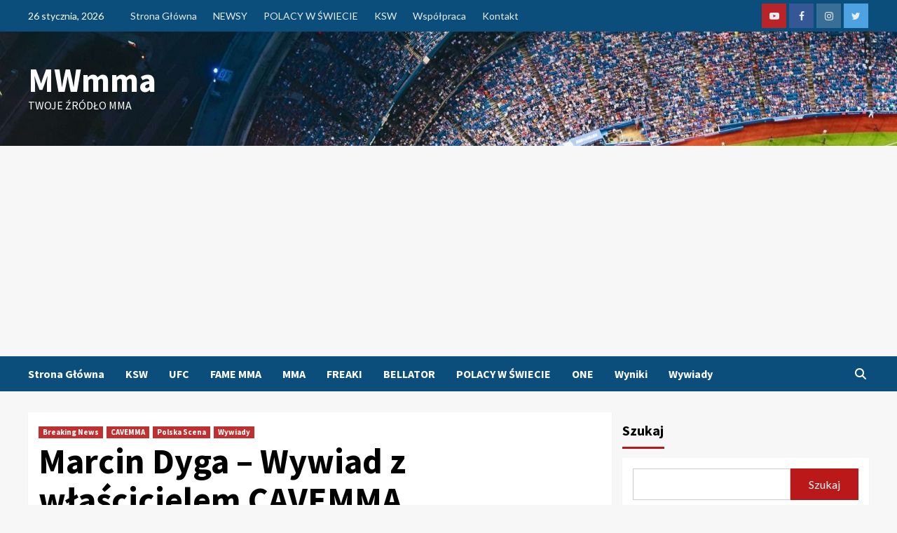

--- FILE ---
content_type: text/html; charset=UTF-8
request_url: https://mwmma.pl/marcin-dyga-wywiad-z-wlascicielem-cavemma/
body_size: 22817
content:
<!doctype html>
<html lang="pl-PL">
<head>
    <meta charset="UTF-8">
    <meta name="viewport" content="width=device-width, initial-scale=1">
    <link rel="profile" href="https://gmpg.org/xfn/11">
    <meta name='robots' content='index, follow, max-image-preview:large, max-snippet:-1, max-video-preview:-1' />

            <script data-no-defer="1" data-ezscrex="false" data-cfasync="false" data-pagespeed-no-defer data-cookieconsent="ignore">
                var ctPublicFunctions = {"_ajax_nonce":"6ad65061aa","_rest_nonce":"2948625d29","_ajax_url":"\/wp-admin\/admin-ajax.php","_rest_url":"https:\/\/mwmma.pl\/wp-json\/","data__cookies_type":"none","data__ajax_type":"rest","text__wait_for_decoding":"Decoding the contact data, let us a few seconds to finish. Anti-Spam by CleanTalk","cookiePrefix":"","wprocket_detected":false}
            </script>
        
            <script data-no-defer="1" data-ezscrex="false" data-cfasync="false" data-pagespeed-no-defer data-cookieconsent="ignore">
                var ctPublic = {"_ajax_nonce":"6ad65061aa","settings__forms__check_internal":0,"settings__forms__check_external":0,"settings__forms__search_test":1,"blog_home":"https:\/\/mwmma.pl\/","pixel__setting":"3","pixel__enabled":false,"pixel__url":"https:\/\/moderate10-v4.cleantalk.org\/pixel\/ebb3cd36afe841374834d42d223fad90.gif","data__email_check_before_post":1,"data__cookies_type":"none","data__key_is_ok":true,"data__visible_fields_required":true,"data__to_local_storage":{"apbct_cookies_test":"%7B%22cookies_names%22%3A%5B%22apbct_timestamp%22%2C%22apbct_site_landing_ts%22%5D%2C%22check_value%22%3A%221bb40f3980c113026d32b0cc411a9934%22%7D","apbct_site_landing_ts":"1769451182","apbct_urls":"{\"mwmma.pl\/marcin-dyga-wywiad-z-wlascicielem-cavemma\/\":[1769451182]}"},"wl_brandname":"Anti-Spam by CleanTalk","wl_brandname_short":"CleanTalk","ct_checkjs_key":290200546,"emailEncoderPassKey":"95e214e6386be6fd9a235e57cd78bc49"}
            </script>
        
	<!-- This site is optimized with the Yoast SEO plugin v22.3 - https://yoast.com/wordpress/plugins/seo/ -->
	<title>Marcin Dyga - Wywiad z właścicielem CAVEMMA - MWmma</title>
	<link rel="canonical" href="https://mwmma.pl/marcin-dyga-wywiad-z-wlascicielem-cavemma/" />
	<meta property="og:locale" content="pl_PL" />
	<meta property="og:type" content="article" />
	<meta property="og:title" content="Marcin Dyga - Wywiad z właścicielem CAVEMMA - MWmma" />
	<meta property="og:description" content="Marcin Dyga jest właścicielem federacji CAVEMMA, która stacjonuje na Śląsku, a dokładniej w Katowicach. Za..." />
	<meta property="og:url" content="https://mwmma.pl/marcin-dyga-wywiad-z-wlascicielem-cavemma/" />
	<meta property="og:site_name" content="MWmma" />
	<meta property="article:published_time" content="2023-09-09T16:18:07+00:00" />
	<meta property="article:modified_time" content="2023-09-09T16:18:09+00:00" />
	<meta property="og:image" content="https://mwmma.pl/wp-content/uploads/2023/09/cavemma.jpg" />
	<meta property="og:image:width" content="1920" />
	<meta property="og:image:height" content="730" />
	<meta property="og:image:type" content="image/jpeg" />
	<meta name="author" content="Mateusz Polak" />
	<meta name="twitter:card" content="summary_large_image" />
	<meta name="twitter:label1" content="Napisane przez" />
	<meta name="twitter:data1" content="Mateusz Polak" />
	<meta name="twitter:label2" content="Szacowany czas czytania" />
	<meta name="twitter:data2" content="7 minut" />
	<script type="application/ld+json" class="yoast-schema-graph">{"@context":"https://schema.org","@graph":[{"@type":"Article","@id":"https://mwmma.pl/marcin-dyga-wywiad-z-wlascicielem-cavemma/#article","isPartOf":{"@id":"https://mwmma.pl/marcin-dyga-wywiad-z-wlascicielem-cavemma/"},"author":{"name":"Mateusz Polak","@id":"https://mwmma.pl/#/schema/person/74f66e53e41de0c14e6dac0b0f1cf8ab"},"headline":"Marcin Dyga &#8211; Wywiad z właścicielem CAVEMMA","datePublished":"2023-09-09T16:18:07+00:00","dateModified":"2023-09-09T16:18:09+00:00","mainEntityOfPage":{"@id":"https://mwmma.pl/marcin-dyga-wywiad-z-wlascicielem-cavemma/"},"wordCount":1442,"commentCount":0,"publisher":{"@id":"https://mwmma.pl/#/schema/person/74f66e53e41de0c14e6dac0b0f1cf8ab"},"image":{"@id":"https://mwmma.pl/marcin-dyga-wywiad-z-wlascicielem-cavemma/#primaryimage"},"thumbnailUrl":"https://mwmma.pl/wp-content/uploads/2023/09/cavemma.jpg","keywords":["Arek Pawłowski","CAVEMMA","CAVEMMA 3 - Rave in the Cave","Marcin Dyga","Prime Time Wrestling","Tomasz Narkun","Wrestling","WWE"],"articleSection":["Breaking News","CAVEMMA","Polska Scena","Wywiady"],"inLanguage":"pl-PL","potentialAction":[{"@type":"CommentAction","name":"Comment","target":["https://mwmma.pl/marcin-dyga-wywiad-z-wlascicielem-cavemma/#respond"]}]},{"@type":"WebPage","@id":"https://mwmma.pl/marcin-dyga-wywiad-z-wlascicielem-cavemma/","url":"https://mwmma.pl/marcin-dyga-wywiad-z-wlascicielem-cavemma/","name":"Marcin Dyga - Wywiad z właścicielem CAVEMMA - MWmma","isPartOf":{"@id":"https://mwmma.pl/#website"},"primaryImageOfPage":{"@id":"https://mwmma.pl/marcin-dyga-wywiad-z-wlascicielem-cavemma/#primaryimage"},"image":{"@id":"https://mwmma.pl/marcin-dyga-wywiad-z-wlascicielem-cavemma/#primaryimage"},"thumbnailUrl":"https://mwmma.pl/wp-content/uploads/2023/09/cavemma.jpg","datePublished":"2023-09-09T16:18:07+00:00","dateModified":"2023-09-09T16:18:09+00:00","breadcrumb":{"@id":"https://mwmma.pl/marcin-dyga-wywiad-z-wlascicielem-cavemma/#breadcrumb"},"inLanguage":"pl-PL","potentialAction":[{"@type":"ReadAction","target":["https://mwmma.pl/marcin-dyga-wywiad-z-wlascicielem-cavemma/"]}]},{"@type":"ImageObject","inLanguage":"pl-PL","@id":"https://mwmma.pl/marcin-dyga-wywiad-z-wlascicielem-cavemma/#primaryimage","url":"https://mwmma.pl/wp-content/uploads/2023/09/cavemma.jpg","contentUrl":"https://mwmma.pl/wp-content/uploads/2023/09/cavemma.jpg","width":1920,"height":730},{"@type":"BreadcrumbList","@id":"https://mwmma.pl/marcin-dyga-wywiad-z-wlascicielem-cavemma/#breadcrumb","itemListElement":[{"@type":"ListItem","position":1,"name":"Strona główna","item":"https://mwmma.pl/"},{"@type":"ListItem","position":2,"name":"Blog","item":"https://mwmma.pl/blog/"},{"@type":"ListItem","position":3,"name":"Marcin Dyga &#8211; Wywiad z właścicielem CAVEMMA"}]},{"@type":"WebSite","@id":"https://mwmma.pl/#website","url":"https://mwmma.pl/","name":"mwMMA","description":"Twoje źr&oacute;dło MMA","publisher":{"@id":"https://mwmma.pl/#/schema/person/74f66e53e41de0c14e6dac0b0f1cf8ab"},"potentialAction":[{"@type":"SearchAction","target":{"@type":"EntryPoint","urlTemplate":"https://mwmma.pl/?s={search_term_string}"},"query-input":"required name=search_term_string"}],"inLanguage":"pl-PL"},{"@type":["Person","Organization"],"@id":"https://mwmma.pl/#/schema/person/74f66e53e41de0c14e6dac0b0f1cf8ab","name":"Mateusz Polak","image":{"@type":"ImageObject","inLanguage":"pl-PL","@id":"https://mwmma.pl/#/schema/person/image/","url":"https://secure.gravatar.com/avatar/ba0e073b89777af6d919f4c8bf282ce3?s=96&d=mm&r=g","contentUrl":"https://secure.gravatar.com/avatar/ba0e073b89777af6d919f4c8bf282ce3?s=96&d=mm&r=g","caption":"Mateusz Polak"},"logo":{"@id":"https://mwmma.pl/#/schema/person/image/"},"url":"https://mwmma.pl/author/matimw/"}]}</script>
	<!-- / Yoast SEO plugin. -->


<link rel='dns-prefetch' href='//moderate.cleantalk.org' />
<link rel='dns-prefetch' href='//fonts.googleapis.com' />
<link rel="alternate" type="application/rss+xml" title="MWmma &raquo; Kanał z wpisami" href="https://mwmma.pl/feed/" />
<link rel="alternate" type="application/rss+xml" title="MWmma &raquo; Kanał z komentarzami" href="https://mwmma.pl/comments/feed/" />
<link rel="alternate" type="application/rss+xml" title="MWmma &raquo; Marcin Dyga &#8211; Wywiad z właścicielem CAVEMMA Kanał z komentarzami" href="https://mwmma.pl/marcin-dyga-wywiad-z-wlascicielem-cavemma/feed/" />
<script type="text/javascript">
/* <![CDATA[ */
window._wpemojiSettings = {"baseUrl":"https:\/\/s.w.org\/images\/core\/emoji\/14.0.0\/72x72\/","ext":".png","svgUrl":"https:\/\/s.w.org\/images\/core\/emoji\/14.0.0\/svg\/","svgExt":".svg","source":{"concatemoji":"https:\/\/mwmma.pl\/wp-includes\/js\/wp-emoji-release.min.js?ver=6.4.7"}};
/*! This file is auto-generated */
!function(i,n){var o,s,e;function c(e){try{var t={supportTests:e,timestamp:(new Date).valueOf()};sessionStorage.setItem(o,JSON.stringify(t))}catch(e){}}function p(e,t,n){e.clearRect(0,0,e.canvas.width,e.canvas.height),e.fillText(t,0,0);var t=new Uint32Array(e.getImageData(0,0,e.canvas.width,e.canvas.height).data),r=(e.clearRect(0,0,e.canvas.width,e.canvas.height),e.fillText(n,0,0),new Uint32Array(e.getImageData(0,0,e.canvas.width,e.canvas.height).data));return t.every(function(e,t){return e===r[t]})}function u(e,t,n){switch(t){case"flag":return n(e,"\ud83c\udff3\ufe0f\u200d\u26a7\ufe0f","\ud83c\udff3\ufe0f\u200b\u26a7\ufe0f")?!1:!n(e,"\ud83c\uddfa\ud83c\uddf3","\ud83c\uddfa\u200b\ud83c\uddf3")&&!n(e,"\ud83c\udff4\udb40\udc67\udb40\udc62\udb40\udc65\udb40\udc6e\udb40\udc67\udb40\udc7f","\ud83c\udff4\u200b\udb40\udc67\u200b\udb40\udc62\u200b\udb40\udc65\u200b\udb40\udc6e\u200b\udb40\udc67\u200b\udb40\udc7f");case"emoji":return!n(e,"\ud83e\udef1\ud83c\udffb\u200d\ud83e\udef2\ud83c\udfff","\ud83e\udef1\ud83c\udffb\u200b\ud83e\udef2\ud83c\udfff")}return!1}function f(e,t,n){var r="undefined"!=typeof WorkerGlobalScope&&self instanceof WorkerGlobalScope?new OffscreenCanvas(300,150):i.createElement("canvas"),a=r.getContext("2d",{willReadFrequently:!0}),o=(a.textBaseline="top",a.font="600 32px Arial",{});return e.forEach(function(e){o[e]=t(a,e,n)}),o}function t(e){var t=i.createElement("script");t.src=e,t.defer=!0,i.head.appendChild(t)}"undefined"!=typeof Promise&&(o="wpEmojiSettingsSupports",s=["flag","emoji"],n.supports={everything:!0,everythingExceptFlag:!0},e=new Promise(function(e){i.addEventListener("DOMContentLoaded",e,{once:!0})}),new Promise(function(t){var n=function(){try{var e=JSON.parse(sessionStorage.getItem(o));if("object"==typeof e&&"number"==typeof e.timestamp&&(new Date).valueOf()<e.timestamp+604800&&"object"==typeof e.supportTests)return e.supportTests}catch(e){}return null}();if(!n){if("undefined"!=typeof Worker&&"undefined"!=typeof OffscreenCanvas&&"undefined"!=typeof URL&&URL.createObjectURL&&"undefined"!=typeof Blob)try{var e="postMessage("+f.toString()+"("+[JSON.stringify(s),u.toString(),p.toString()].join(",")+"));",r=new Blob([e],{type:"text/javascript"}),a=new Worker(URL.createObjectURL(r),{name:"wpTestEmojiSupports"});return void(a.onmessage=function(e){c(n=e.data),a.terminate(),t(n)})}catch(e){}c(n=f(s,u,p))}t(n)}).then(function(e){for(var t in e)n.supports[t]=e[t],n.supports.everything=n.supports.everything&&n.supports[t],"flag"!==t&&(n.supports.everythingExceptFlag=n.supports.everythingExceptFlag&&n.supports[t]);n.supports.everythingExceptFlag=n.supports.everythingExceptFlag&&!n.supports.flag,n.DOMReady=!1,n.readyCallback=function(){n.DOMReady=!0}}).then(function(){return e}).then(function(){var e;n.supports.everything||(n.readyCallback(),(e=n.source||{}).concatemoji?t(e.concatemoji):e.wpemoji&&e.twemoji&&(t(e.twemoji),t(e.wpemoji)))}))}((window,document),window._wpemojiSettings);
/* ]]> */
</script>
<style id='wp-emoji-styles-inline-css' type='text/css'>

	img.wp-smiley, img.emoji {
		display: inline !important;
		border: none !important;
		box-shadow: none !important;
		height: 1em !important;
		width: 1em !important;
		margin: 0 0.07em !important;
		vertical-align: -0.1em !important;
		background: none !important;
		padding: 0 !important;
	}
</style>
<link rel='stylesheet' id='wp-block-library-css' href='https://mwmma.pl/wp-includes/css/dist/block-library/style.min.css?ver=6.4.7' type='text/css' media='all' />
<style id='classic-theme-styles-inline-css' type='text/css'>
/*! This file is auto-generated */
.wp-block-button__link{color:#fff;background-color:#32373c;border-radius:9999px;box-shadow:none;text-decoration:none;padding:calc(.667em + 2px) calc(1.333em + 2px);font-size:1.125em}.wp-block-file__button{background:#32373c;color:#fff;text-decoration:none}
</style>
<style id='global-styles-inline-css' type='text/css'>
body{--wp--preset--color--black: #000000;--wp--preset--color--cyan-bluish-gray: #abb8c3;--wp--preset--color--white: #ffffff;--wp--preset--color--pale-pink: #f78da7;--wp--preset--color--vivid-red: #cf2e2e;--wp--preset--color--luminous-vivid-orange: #ff6900;--wp--preset--color--luminous-vivid-amber: #fcb900;--wp--preset--color--light-green-cyan: #7bdcb5;--wp--preset--color--vivid-green-cyan: #00d084;--wp--preset--color--pale-cyan-blue: #8ed1fc;--wp--preset--color--vivid-cyan-blue: #0693e3;--wp--preset--color--vivid-purple: #9b51e0;--wp--preset--gradient--vivid-cyan-blue-to-vivid-purple: linear-gradient(135deg,rgba(6,147,227,1) 0%,rgb(155,81,224) 100%);--wp--preset--gradient--light-green-cyan-to-vivid-green-cyan: linear-gradient(135deg,rgb(122,220,180) 0%,rgb(0,208,130) 100%);--wp--preset--gradient--luminous-vivid-amber-to-luminous-vivid-orange: linear-gradient(135deg,rgba(252,185,0,1) 0%,rgba(255,105,0,1) 100%);--wp--preset--gradient--luminous-vivid-orange-to-vivid-red: linear-gradient(135deg,rgba(255,105,0,1) 0%,rgb(207,46,46) 100%);--wp--preset--gradient--very-light-gray-to-cyan-bluish-gray: linear-gradient(135deg,rgb(238,238,238) 0%,rgb(169,184,195) 100%);--wp--preset--gradient--cool-to-warm-spectrum: linear-gradient(135deg,rgb(74,234,220) 0%,rgb(151,120,209) 20%,rgb(207,42,186) 40%,rgb(238,44,130) 60%,rgb(251,105,98) 80%,rgb(254,248,76) 100%);--wp--preset--gradient--blush-light-purple: linear-gradient(135deg,rgb(255,206,236) 0%,rgb(152,150,240) 100%);--wp--preset--gradient--blush-bordeaux: linear-gradient(135deg,rgb(254,205,165) 0%,rgb(254,45,45) 50%,rgb(107,0,62) 100%);--wp--preset--gradient--luminous-dusk: linear-gradient(135deg,rgb(255,203,112) 0%,rgb(199,81,192) 50%,rgb(65,88,208) 100%);--wp--preset--gradient--pale-ocean: linear-gradient(135deg,rgb(255,245,203) 0%,rgb(182,227,212) 50%,rgb(51,167,181) 100%);--wp--preset--gradient--electric-grass: linear-gradient(135deg,rgb(202,248,128) 0%,rgb(113,206,126) 100%);--wp--preset--gradient--midnight: linear-gradient(135deg,rgb(2,3,129) 0%,rgb(40,116,252) 100%);--wp--preset--font-size--small: 13px;--wp--preset--font-size--medium: 20px;--wp--preset--font-size--large: 36px;--wp--preset--font-size--x-large: 42px;--wp--preset--spacing--20: 0.44rem;--wp--preset--spacing--30: 0.67rem;--wp--preset--spacing--40: 1rem;--wp--preset--spacing--50: 1.5rem;--wp--preset--spacing--60: 2.25rem;--wp--preset--spacing--70: 3.38rem;--wp--preset--spacing--80: 5.06rem;--wp--preset--shadow--natural: 6px 6px 9px rgba(0, 0, 0, 0.2);--wp--preset--shadow--deep: 12px 12px 50px rgba(0, 0, 0, 0.4);--wp--preset--shadow--sharp: 6px 6px 0px rgba(0, 0, 0, 0.2);--wp--preset--shadow--outlined: 6px 6px 0px -3px rgba(255, 255, 255, 1), 6px 6px rgba(0, 0, 0, 1);--wp--preset--shadow--crisp: 6px 6px 0px rgba(0, 0, 0, 1);}:where(.is-layout-flex){gap: 0.5em;}:where(.is-layout-grid){gap: 0.5em;}body .is-layout-flow > .alignleft{float: left;margin-inline-start: 0;margin-inline-end: 2em;}body .is-layout-flow > .alignright{float: right;margin-inline-start: 2em;margin-inline-end: 0;}body .is-layout-flow > .aligncenter{margin-left: auto !important;margin-right: auto !important;}body .is-layout-constrained > .alignleft{float: left;margin-inline-start: 0;margin-inline-end: 2em;}body .is-layout-constrained > .alignright{float: right;margin-inline-start: 2em;margin-inline-end: 0;}body .is-layout-constrained > .aligncenter{margin-left: auto !important;margin-right: auto !important;}body .is-layout-constrained > :where(:not(.alignleft):not(.alignright):not(.alignfull)){max-width: var(--wp--style--global--content-size);margin-left: auto !important;margin-right: auto !important;}body .is-layout-constrained > .alignwide{max-width: var(--wp--style--global--wide-size);}body .is-layout-flex{display: flex;}body .is-layout-flex{flex-wrap: wrap;align-items: center;}body .is-layout-flex > *{margin: 0;}body .is-layout-grid{display: grid;}body .is-layout-grid > *{margin: 0;}:where(.wp-block-columns.is-layout-flex){gap: 2em;}:where(.wp-block-columns.is-layout-grid){gap: 2em;}:where(.wp-block-post-template.is-layout-flex){gap: 1.25em;}:where(.wp-block-post-template.is-layout-grid){gap: 1.25em;}.has-black-color{color: var(--wp--preset--color--black) !important;}.has-cyan-bluish-gray-color{color: var(--wp--preset--color--cyan-bluish-gray) !important;}.has-white-color{color: var(--wp--preset--color--white) !important;}.has-pale-pink-color{color: var(--wp--preset--color--pale-pink) !important;}.has-vivid-red-color{color: var(--wp--preset--color--vivid-red) !important;}.has-luminous-vivid-orange-color{color: var(--wp--preset--color--luminous-vivid-orange) !important;}.has-luminous-vivid-amber-color{color: var(--wp--preset--color--luminous-vivid-amber) !important;}.has-light-green-cyan-color{color: var(--wp--preset--color--light-green-cyan) !important;}.has-vivid-green-cyan-color{color: var(--wp--preset--color--vivid-green-cyan) !important;}.has-pale-cyan-blue-color{color: var(--wp--preset--color--pale-cyan-blue) !important;}.has-vivid-cyan-blue-color{color: var(--wp--preset--color--vivid-cyan-blue) !important;}.has-vivid-purple-color{color: var(--wp--preset--color--vivid-purple) !important;}.has-black-background-color{background-color: var(--wp--preset--color--black) !important;}.has-cyan-bluish-gray-background-color{background-color: var(--wp--preset--color--cyan-bluish-gray) !important;}.has-white-background-color{background-color: var(--wp--preset--color--white) !important;}.has-pale-pink-background-color{background-color: var(--wp--preset--color--pale-pink) !important;}.has-vivid-red-background-color{background-color: var(--wp--preset--color--vivid-red) !important;}.has-luminous-vivid-orange-background-color{background-color: var(--wp--preset--color--luminous-vivid-orange) !important;}.has-luminous-vivid-amber-background-color{background-color: var(--wp--preset--color--luminous-vivid-amber) !important;}.has-light-green-cyan-background-color{background-color: var(--wp--preset--color--light-green-cyan) !important;}.has-vivid-green-cyan-background-color{background-color: var(--wp--preset--color--vivid-green-cyan) !important;}.has-pale-cyan-blue-background-color{background-color: var(--wp--preset--color--pale-cyan-blue) !important;}.has-vivid-cyan-blue-background-color{background-color: var(--wp--preset--color--vivid-cyan-blue) !important;}.has-vivid-purple-background-color{background-color: var(--wp--preset--color--vivid-purple) !important;}.has-black-border-color{border-color: var(--wp--preset--color--black) !important;}.has-cyan-bluish-gray-border-color{border-color: var(--wp--preset--color--cyan-bluish-gray) !important;}.has-white-border-color{border-color: var(--wp--preset--color--white) !important;}.has-pale-pink-border-color{border-color: var(--wp--preset--color--pale-pink) !important;}.has-vivid-red-border-color{border-color: var(--wp--preset--color--vivid-red) !important;}.has-luminous-vivid-orange-border-color{border-color: var(--wp--preset--color--luminous-vivid-orange) !important;}.has-luminous-vivid-amber-border-color{border-color: var(--wp--preset--color--luminous-vivid-amber) !important;}.has-light-green-cyan-border-color{border-color: var(--wp--preset--color--light-green-cyan) !important;}.has-vivid-green-cyan-border-color{border-color: var(--wp--preset--color--vivid-green-cyan) !important;}.has-pale-cyan-blue-border-color{border-color: var(--wp--preset--color--pale-cyan-blue) !important;}.has-vivid-cyan-blue-border-color{border-color: var(--wp--preset--color--vivid-cyan-blue) !important;}.has-vivid-purple-border-color{border-color: var(--wp--preset--color--vivid-purple) !important;}.has-vivid-cyan-blue-to-vivid-purple-gradient-background{background: var(--wp--preset--gradient--vivid-cyan-blue-to-vivid-purple) !important;}.has-light-green-cyan-to-vivid-green-cyan-gradient-background{background: var(--wp--preset--gradient--light-green-cyan-to-vivid-green-cyan) !important;}.has-luminous-vivid-amber-to-luminous-vivid-orange-gradient-background{background: var(--wp--preset--gradient--luminous-vivid-amber-to-luminous-vivid-orange) !important;}.has-luminous-vivid-orange-to-vivid-red-gradient-background{background: var(--wp--preset--gradient--luminous-vivid-orange-to-vivid-red) !important;}.has-very-light-gray-to-cyan-bluish-gray-gradient-background{background: var(--wp--preset--gradient--very-light-gray-to-cyan-bluish-gray) !important;}.has-cool-to-warm-spectrum-gradient-background{background: var(--wp--preset--gradient--cool-to-warm-spectrum) !important;}.has-blush-light-purple-gradient-background{background: var(--wp--preset--gradient--blush-light-purple) !important;}.has-blush-bordeaux-gradient-background{background: var(--wp--preset--gradient--blush-bordeaux) !important;}.has-luminous-dusk-gradient-background{background: var(--wp--preset--gradient--luminous-dusk) !important;}.has-pale-ocean-gradient-background{background: var(--wp--preset--gradient--pale-ocean) !important;}.has-electric-grass-gradient-background{background: var(--wp--preset--gradient--electric-grass) !important;}.has-midnight-gradient-background{background: var(--wp--preset--gradient--midnight) !important;}.has-small-font-size{font-size: var(--wp--preset--font-size--small) !important;}.has-medium-font-size{font-size: var(--wp--preset--font-size--medium) !important;}.has-large-font-size{font-size: var(--wp--preset--font-size--large) !important;}.has-x-large-font-size{font-size: var(--wp--preset--font-size--x-large) !important;}
.wp-block-navigation a:where(:not(.wp-element-button)){color: inherit;}
:where(.wp-block-post-template.is-layout-flex){gap: 1.25em;}:where(.wp-block-post-template.is-layout-grid){gap: 1.25em;}
:where(.wp-block-columns.is-layout-flex){gap: 2em;}:where(.wp-block-columns.is-layout-grid){gap: 2em;}
.wp-block-pullquote{font-size: 1.5em;line-height: 1.6;}
</style>
<link rel='stylesheet' id='ct_public_css-css' href='https://mwmma.pl/wp-content/plugins/cleantalk-spam-protect/css/cleantalk-public.min.css?ver=6.30' type='text/css' media='all' />
<link rel='stylesheet' id='newsport-google-fonts-css' href='https://fonts.googleapis.com/css?family=Archivo+Narrow:400,400italic,700' type='text/css' media='all' />
<link rel='stylesheet' id='bootstrap-css' href='https://mwmma.pl/wp-content/themes/covernews/assets/bootstrap/css/bootstrap.min.css?ver=6.4.7' type='text/css' media='all' />
<link rel='stylesheet' id='covernews-style-css' href='https://mwmma.pl/wp-content/themes/covernews/style.css?ver=6.4.7' type='text/css' media='all' />
<link rel='stylesheet' id='newsport-css' href='https://mwmma.pl/wp-content/themes/newsport/style.css?ver=2.0.0' type='text/css' media='all' />
<link rel='stylesheet' id='covernews-icons-css' href='https://mwmma.pl/wp-content/themes/covernews/assets/covernews-icons/style.css?ver=6.4.7' type='text/css' media='all' />
<link rel='stylesheet' id='covernews-google-fonts-css' href='https://fonts.googleapis.com/css?family=Source%20Sans%20Pro:400,700|Lato:400,700&#038;subset=latin,latin-ext' type='text/css' media='all' />
<script>if (document.location.protocol != "https:") {document.location = document.URL.replace(/^http:/i, "https:");}</script><script type="text/javascript" src="https://mwmma.pl/wp-includes/js/jquery/jquery.min.js?ver=3.7.1" id="jquery-core-js"></script>
<script type="text/javascript" src="https://mwmma.pl/wp-includes/js/jquery/jquery-migrate.min.js?ver=3.4.1" id="jquery-migrate-js"></script>
<script type="text/javascript" data-pagespeed-no-defer src="https://mwmma.pl/wp-content/plugins/cleantalk-spam-protect/js/apbct-public-bundle.min.js?ver=6.30" id="ct_public_functions-js"></script>
<script type="text/javascript" src="https://moderate.cleantalk.org/ct-bot-detector-wrapper.js?ver=6.30" id="ct_bot_detector-js"></script>
<script type="text/javascript" id="wp-statistics-tracker-js-extra">
/* <![CDATA[ */
var WP_Statistics_Tracker_Object = {"hitRequestUrl":"https:\/\/mwmma.pl\/wp-json\/wp-statistics\/v2\/hit?wp_statistics_hit_rest=yes&track_all=1&current_page_type=post&current_page_id=1866&search_query&page_uri=L21hcmNpbi1keWdhLXd5d2lhZC16LXdsYXNjaWNpZWxlbS1jYXZlbW1hLw=","keepOnlineRequestUrl":"https:\/\/mwmma.pl\/wp-json\/wp-statistics\/v2\/online?wp_statistics_hit_rest=yes&track_all=1&current_page_type=post&current_page_id=1866&search_query&page_uri=L21hcmNpbi1keWdhLXd5d2lhZC16LXdsYXNjaWNpZWxlbS1jYXZlbW1hLw=","option":{"dntEnabled":true,"cacheCompatibility":false}};
/* ]]> */
</script>
<script type="text/javascript" src="https://mwmma.pl/wp-content/plugins/wp-statistics/assets/js/tracker.js?ver=6.4.7" id="wp-statistics-tracker-js"></script>
<link rel="https://api.w.org/" href="https://mwmma.pl/wp-json/" /><link rel="alternate" type="application/json" href="https://mwmma.pl/wp-json/wp/v2/posts/1866" /><link rel="EditURI" type="application/rsd+xml" title="RSD" href="https://mwmma.pl/xmlrpc.php?rsd" />
<meta name="generator" content="WordPress 6.4.7" />
<link rel='shortlink' href='https://mwmma.pl/?p=1866' />
<link rel="alternate" type="application/json+oembed" href="https://mwmma.pl/wp-json/oembed/1.0/embed?url=https%3A%2F%2Fmwmma.pl%2Fmarcin-dyga-wywiad-z-wlascicielem-cavemma%2F" />
<link rel="alternate" type="text/xml+oembed" href="https://mwmma.pl/wp-json/oembed/1.0/embed?url=https%3A%2F%2Fmwmma.pl%2Fmarcin-dyga-wywiad-z-wlascicielem-cavemma%2F&#038;format=xml" />
<!-- Analytics by WP Statistics v14.5 - https://wp-statistics.com/ -->
<link rel="pingback" href="https://mwmma.pl/xmlrpc.php">        <style type="text/css">
                        body .masthead-banner.data-bg:before {
                background: rgba(0,0,0,0);
            }
                        .site-title a,
            .site-header .site-branding .site-title a:visited,
            .site-header .site-branding .site-title a:hover,
            .site-description {
                color: #ffffff;
            }

            .site-branding .site-title {
                font-size: 48px;
            }

            @media only screen and (max-width: 640px) {
                .header-layout-3 .site-header .site-branding .site-title,
                .site-branding .site-title {
                    font-size: 60px;

                }
              }   

           @media only screen and (max-width: 375px) {
               .header-layout-3 .site-header .site-branding .site-title,
               .site-branding .site-title {
                        font-size: 50px;

                    }
                }
                
                    @media (min-width: 768px){
            .elementor-default .elementor-section.elementor-section-full_width > .elementor-container,
            .elementor-page .elementor-section.elementor-section-full_width > .elementor-container,
            .elementor-default .elementor-section.elementor-section-boxed > .elementor-container,
            .elementor-page .elementor-section.elementor-section-boxed > .elementor-container {
                max-width: 730px;
            }
        }
        @media (min-width: 992px){
            .elementor-default .elementor-section.elementor-section-full_width > .elementor-container,
            .elementor-page .elementor-section.elementor-section-full_width > .elementor-container,
            .elementor-default .elementor-section.elementor-section-boxed > .elementor-container,
            .elementor-page .elementor-section.elementor-section-boxed > .elementor-container {
                max-width: 950px;
            }
        }
        @media only screen and (min-width: 1401px){
            .elementor-default .elementor-section.elementor-section-full_width > .elementor-container,
            .elementor-page .elementor-section.elementor-section-full_width > .elementor-container,
            .elementor-default .elementor-section.elementor-section-boxed > .elementor-container,
            .elementor-page .elementor-section.elementor-section-boxed > .elementor-container {
                max-width: 1180px;
            }
        }
        @media only screen and (min-width: 1200px) and (max-width: 1400px){
            .elementor-default .elementor-section.elementor-section-full_width > .elementor-container,
            .elementor-page .elementor-section.elementor-section-full_width > .elementor-container,
            .elementor-default .elementor-section.elementor-section-boxed > .elementor-container,
            .elementor-page .elementor-section.elementor-section-boxed > .elementor-container {
                max-width: 1160px;
            }
        }
        @media (min-width: 1680px){            
            .elementor-default .elementor-section.elementor-section-full_width > .elementor-container,
            .elementor-page .elementor-section.elementor-section-full_width > .elementor-container,
            .elementor-default .elementor-section.elementor-section-boxed > .elementor-container,
            .elementor-page .elementor-section.elementor-section-boxed > .elementor-container {
                max-width: 1580px;
            }
        }
        
        .align-content-left .elementor-section-stretched,
        .align-content-right .elementor-section-stretched {
            max-width: 100%;
            left: 0 !important;
        }


        </style>
        <link rel="icon" href="https://mwmma.pl/wp-content/uploads/2023/06/cropped-mwmma-32x32.jpg" sizes="32x32" />
<link rel="icon" href="https://mwmma.pl/wp-content/uploads/2023/06/cropped-mwmma-192x192.jpg" sizes="192x192" />
<link rel="apple-touch-icon" href="https://mwmma.pl/wp-content/uploads/2023/06/cropped-mwmma-180x180.jpg" />
<meta name="msapplication-TileImage" content="https://mwmma.pl/wp-content/uploads/2023/06/cropped-mwmma-270x270.jpg" />
<style id="wpforms-css-vars-root">
				:root {
					--wpforms-field-border-radius: 3px;
--wpforms-field-background-color: #ffffff;
--wpforms-field-border-color: rgba( 0, 0, 0, 0.25 );
--wpforms-field-text-color: rgba( 0, 0, 0, 0.7 );
--wpforms-label-color: rgba( 0, 0, 0, 0.85 );
--wpforms-label-sublabel-color: rgba( 0, 0, 0, 0.55 );
--wpforms-label-error-color: #d63637;
--wpforms-button-border-radius: 3px;
--wpforms-button-background-color: #066aab;
--wpforms-button-text-color: #ffffff;
--wpforms-field-size-input-height: 43px;
--wpforms-field-size-input-spacing: 15px;
--wpforms-field-size-font-size: 16px;
--wpforms-field-size-line-height: 19px;
--wpforms-field-size-padding-h: 14px;
--wpforms-field-size-checkbox-size: 16px;
--wpforms-field-size-sublabel-spacing: 5px;
--wpforms-field-size-icon-size: 1;
--wpforms-label-size-font-size: 16px;
--wpforms-label-size-line-height: 19px;
--wpforms-label-size-sublabel-font-size: 14px;
--wpforms-label-size-sublabel-line-height: 17px;
--wpforms-button-size-font-size: 17px;
--wpforms-button-size-height: 41px;
--wpforms-button-size-padding-h: 15px;
--wpforms-button-size-margin-top: 10px;

				}
			</style></head>

<body class="post-template-default single single-post postid-1866 single-format-standard wp-embed-responsive default-content-layout scrollup-sticky-header aft-sticky-header aft-sticky-sidebar default aft-main-banner-slider-editors-picks-trending single-content-mode-default header-image-default align-content-left aft-and">

    <div id="af-preloader">
        <div id="loader-wrapper">
            <div id="loader"></div>
        </div>
    </div>

<div id="page" class="site">
    <a class="skip-link screen-reader-text" href="#content">Skip to content</a>

    <div class="header-layout-1">
                    <div class="top-masthead">

                <div class="container">
                    <div class="row">
                                                    <div class="col-xs-12 col-sm-12 col-md-8 device-center">
                                                                    <span class="topbar-date">
                                       26 stycznia, 2026                                    </span>

                                
                                <div class="top-navigation"><ul id="top-menu" class="menu"><li id="menu-item-42" class="menu-item menu-item-type-post_type menu-item-object-page menu-item-home menu-item-42"><a href="https://mwmma.pl/">Strona Główna</a></li>
<li id="menu-item-50" class="menu-item menu-item-type-taxonomy menu-item-object-category menu-item-50"><a href="https://mwmma.pl/category/newsy/">NEWSY</a></li>
<li id="menu-item-150" class="menu-item menu-item-type-taxonomy menu-item-object-category menu-item-150"><a href="https://mwmma.pl/category/polacy-w-swiecie/">POLACY W ŚWIECIE</a></li>
<li id="menu-item-151" class="menu-item menu-item-type-taxonomy menu-item-object-category menu-item-151"><a href="https://mwmma.pl/category/ksw/">KSW</a></li>
<li id="menu-item-550" class="menu-item menu-item-type-post_type menu-item-object-page menu-item-550"><a href="https://mwmma.pl/wspolpraca/">Współpraca</a></li>
<li id="menu-item-551" class="menu-item menu-item-type-post_type menu-item-object-page menu-item-551"><a href="https://mwmma.pl/kontakt/">Kontakt</a></li>
</ul></div>                            </div>
                                                                            <div class="col-xs-12 col-sm-12 col-md-4 pull-right">
                                <div class="social-navigation"><ul id="social-menu" class="menu"><li id="menu-item-45" class="menu-item menu-item-type-custom menu-item-object-custom menu-item-45"><a href="https://www.youtube.com/@mywrestling4252"><span class="screen-reader-text">Youtube</span></a></li>
<li id="menu-item-43" class="menu-item menu-item-type-custom menu-item-object-custom menu-item-43"><a href="https://www.facebook.com/mwMMAmw"><span class="screen-reader-text">Facebook</span></a></li>
<li id="menu-item-158" class="menu-item menu-item-type-custom menu-item-object-custom menu-item-158"><a href="https://www.instagram.com/mwmma2023/"><span class="screen-reader-text">Instagram</span></a></li>
<li id="menu-item-44" class="menu-item menu-item-type-custom menu-item-object-custom menu-item-44"><a href="https://twitter.com/mywrestling2015?lang=en"><span class="screen-reader-text">Twitter</span></a></li>
</ul></div>                            </div>
                                            </div>
                </div>
            </div> <!--    Topbar Ends-->
                <header id="masthead" class="site-header">
                        <div class="masthead-banner data-bg"
                 data-background="https://mwmma.pl/wp-content/uploads/2018/07/cropped-pexels-photo-139762-1.jpeg">
                <div class="container">
                    <div class="row">
                        <div class="col-md-4">
                            <div class="site-branding">
                                                                    <p class="site-title font-family-1">
                                        <a href="https://mwmma.pl/"
                                           rel="home">MWmma</a>
                                    </p>
                                
                                                                    <p class="site-description">Twoje źr&oacute;dło MMA</p>
                                                            </div>
                        </div>
                        <div class="col-md-8">
                                                    </div>
                    </div>
                </div>
            </div>
            <nav id="site-navigation" class="main-navigation">
                <div class="container">
                    <div class="row">
                        <div class="kol-12">
                            <div class="navigation-container">



                                <span class="toggle-menu" aria-controls="primary-menu" aria-expanded="false">
                                <span class="screen-reader-text">Primary Menu</span>
                                 <i class="ham"></i>
                        </span>
                                <span class="af-mobile-site-title-wrap">
                                                                <p class="site-title font-family-1">
                                <a href="https://mwmma.pl/"
                                   rel="home">MWmma</a>
                            </p>
                        </span>
                                <div class="menu main-menu"><ul id="primary-menu" class="menu"><li id="menu-item-91" class="menu-item menu-item-type-custom menu-item-object-custom menu-item-home menu-item-91"><a href="http://mwmma.pl">Strona Główna</a></li>
<li id="menu-item-112" class="menu-item menu-item-type-taxonomy menu-item-object-category menu-item-112"><a href="https://mwmma.pl/category/ksw/">KSW</a></li>
<li id="menu-item-540" class="menu-item menu-item-type-taxonomy menu-item-object-category menu-item-540"><a href="https://mwmma.pl/category/ufc/">UFC</a></li>
<li id="menu-item-113" class="menu-item menu-item-type-taxonomy menu-item-object-category menu-item-113"><a href="https://mwmma.pl/category/fame-mma/">FAME MMA</a></li>
<li id="menu-item-141" class="menu-item menu-item-type-taxonomy menu-item-object-category menu-item-141"><a href="https://mwmma.pl/category/mma/">MMA</a></li>
<li id="menu-item-142" class="menu-item menu-item-type-taxonomy menu-item-object-category menu-item-142"><a href="https://mwmma.pl/category/freaki/">FREAKI</a></li>
<li id="menu-item-144" class="menu-item menu-item-type-taxonomy menu-item-object-category menu-item-144"><a href="https://mwmma.pl/category/bellator/">BELLATOR</a></li>
<li id="menu-item-146" class="menu-item menu-item-type-taxonomy menu-item-object-category menu-item-146"><a href="https://mwmma.pl/category/polacy-w-swiecie/">POLACY W ŚWIECIE</a></li>
<li id="menu-item-145" class="menu-item menu-item-type-taxonomy menu-item-object-category menu-item-145"><a href="https://mwmma.pl/category/one/">ONE</a></li>
<li id="menu-item-542" class="menu-item menu-item-type-taxonomy menu-item-object-category menu-item-542"><a href="https://mwmma.pl/category/wyniki/">Wyniki</a></li>
<li id="menu-item-544" class="menu-item menu-item-type-taxonomy menu-item-object-category current-post-ancestor current-menu-parent current-post-parent menu-item-544"><a href="https://mwmma.pl/category/wywiady/">Wywiady</a></li>
</ul></div>
                                <div class="cart-search">

                                    <div class="af-search-wrap">
                                        <div class="search-overlay">
                                            <a href="#" title="Search" class="search-icon">
                                                <i class="fa fa-search"></i>
                                            </a>
                                            <div class="af-search-form">
                                                <form role="search" method="get" class="search-form" action="https://mwmma.pl/">
				<label>
					<span class="screen-reader-text">Szukaj:</span>
					<input type="search" class="search-field" placeholder="Szukaj &hellip;" value="" name="s" />
				</label>
				<input type="submit" class="search-submit" value="Szukaj" />
			<label class="apbct_special_field" id="apbct_label_id24544" for="apbct__email_id__search_form_24544">24544</label><input 
        id="apbct__email_id__search_form_24544" 
        class="apbct_special_field apbct__email_id__search_form"
        autocomplete="off" 
        name="apbct__email_id__search_form_24544"  
        type="text" 
        value="24544" 
        size="30" 
        apbct_event_id="24544"
        maxlength="200" 
    /><input 
        id="apbct_submit_id__search_form_24544" 
        class="apbct_special_field apbct__email_id__search_form"
        name="apbct_submit_id__search_form_24544"  
        type="submit" 
        size="30" 
        maxlength="200" 
        value="24544" 
    /></form>                                            </div>
                                        </div>
                                    </div>
                                </div>


                            </div>
                        </div>
                    </div>
                </div>
            </nav>
        </header>
    </div>

    <div id="content" class="container">
        <div class="section-block-upper row">
                <div id="primary" class="content-area">
                    <main id="main" class="site-main">

                                                    <article id="post-1866" class="af-single-article post-1866 post type-post status-publish format-standard has-post-thumbnail hentry category-breaking-news category-cavemma category-polska-scena category-wywiady tag-arek-pawlowski tag-cavemma tag-cavemma-3-rave-in-the-cave tag-marcin-dyga tag-prime-time-wrestling tag-tomasz-narkun tag-wrestling tag-wwe">
                                <div class="entry-content-wrap">
                                    <header class="entry-header">

    <div class="header-details-wrapper">
        <div class="entry-header-details">
                            <div class="figure-categories figure-categories-bg">
                                        <ul class="cat-links"><li class="meta-category">
                             <a class="covernews-categories category-color-1" href="https://mwmma.pl/category/breaking-news/" alt="View all posts in Breaking News"> 
                                 Breaking News
                             </a>
                        </li><li class="meta-category">
                             <a class="covernews-categories category-color-1" href="https://mwmma.pl/category/cavemma/" alt="View all posts in CAVEMMA"> 
                                 CAVEMMA
                             </a>
                        </li><li class="meta-category">
                             <a class="covernews-categories category-color-1" href="https://mwmma.pl/category/polska-scena/" alt="View all posts in Polska Scena"> 
                                 Polska Scena
                             </a>
                        </li><li class="meta-category">
                             <a class="covernews-categories category-color-1" href="https://mwmma.pl/category/wywiady/" alt="View all posts in Wywiady"> 
                                 Wywiady
                             </a>
                        </li></ul>                </div>
                        <h1 class="entry-title">Marcin Dyga &#8211; Wywiad z właścicielem CAVEMMA</h1>
            
                
        <span class="author-links">
           
                            
                <span class="item-metadata posts-author">
                <i class="far fa-user-circle"></i>
                                <a href="https://mwmma.pl/author/matimw/">
                    Mateusz Polak                </a>
                       </span>
                         <span class="item-metadata posts-date">
    <i class="far fa-clock"></i>
    <a href="https://mwmma.pl/2023/09/"> 
        9 września, 2023        </a>
</span>
                        <span class="aft-comment-count">
                <a href="https://mwmma.pl/marcin-dyga-wywiad-z-wlascicielem-cavemma/">
                    <i class="far fa-comment"></i>
                    <span class="aft-show-hover">
                        0                    </span>
                </a>
            </span>
                    </span>
                        

                    </div>
    </div>

        <div class="aft-post-thumbnail-wrapper">    
                    <div class="post-thumbnail full-width-image">
                    <img width="640" height="243" src="https://mwmma.pl/wp-content/uploads/2023/09/cavemma-1024x389.jpg" class="attachment-large size-large wp-post-image" alt="" decoding="async" fetchpriority="high" srcset="https://mwmma.pl/wp-content/uploads/2023/09/cavemma-1024x389.jpg 1024w, https://mwmma.pl/wp-content/uploads/2023/09/cavemma-300x114.jpg 300w, https://mwmma.pl/wp-content/uploads/2023/09/cavemma-768x292.jpg 768w, https://mwmma.pl/wp-content/uploads/2023/09/cavemma-1536x584.jpg 1536w, https://mwmma.pl/wp-content/uploads/2023/09/cavemma.jpg 1920w" sizes="(max-width: 640px) 100vw, 640px" />                </div>
            
                </div>
    </header><!-- .entry-header -->                                    

    <div class="entry-content">
        
<h2 class="wp-block-heading">Marcin Dyga jest właścicielem federacji CAVEMMA, która stacjonuje na Śląsku, a dokładniej w Katowicach. Za kilka dni odbędzie się trzecie, wielkie wydarzenie spod szyldu CAVEMMA o nazwie &#8220;Rave in the Cave&#8221;. W związku z tym redaktor mwmma, Mateusz Polak przeprowadził wywiad z człowiekiem, który jest odpowiedzialny za promocję MMA na Śląsku.</h2>



<p><strong>Mateusz: Cześć Marcin, na samym początku chciałbym zahaczyć o nieco inny kierunek, jakim jest wrestling. Z pewnego źródła wiem, że od wielu lat jesteś fanem wrestlingu. Skąd wzięło się u Ciebie zainteresowanie tą rozrywką sportową?</strong></p>



<p><em>Marcin: Wrestlingiem zacząłem się interesować w połowie lat 80-tych, kiedy w Polsce dostęp do niego był praktycznie zerowy. Podczas wizyt u rodziny w Niemczech oglądałem namiętnie WWF i WCW. Było to raczej okazyjne obcowanie z tematem profesjonalnego wrestlingu, ale ziarno zostało zasiane i rosło, aż do lat 90-tych. Wtedy to na kanale DSF dostępnym na odbiorniku satelitarnym, zacząłem regularnie oglądać obie gale. Wraz z powstaniem WWE, we wczesnych latach dwutysięcznych, to zainteresowanie przerodziło się z czysto rozrywkowego na nieco inne… Zacząłem dostrzegać maestrię prowadzenia tego zjawiska jako biznesu przez rodzinę McMahon. Sport i rozrywka w połączeniu z głową do interesu Vince&#8217;a doprowadziły do stworzenia ogromnego imperium obejmującego, studio filmowe, szkoły wrestlingu, biznesu odzieżowego, własnego ,fightpassa&#8221; itd. Trochę szkoda, że dziś prym wiedzie AEW, a WWE musiało przejść w ręce właścicieli UFC. Choć jak to będzie dalej wyglądało pokaże dopiero przyszłość…</em></p>



<figure class="wp-block-image size-large"><img decoding="async" width="1024" height="580" src="https://mwmma.pl/wp-content/uploads/2023/09/image-1024x580.png" alt="" class="wp-image-1867" srcset="https://mwmma.pl/wp-content/uploads/2023/09/image-1024x580.png 1024w, https://mwmma.pl/wp-content/uploads/2023/09/image-300x170.png 300w, https://mwmma.pl/wp-content/uploads/2023/09/image-768x435.png 768w, https://mwmma.pl/wp-content/uploads/2023/09/image.png 1200w" sizes="(max-width: 1024px) 100vw, 1024px" /></figure>



<p><strong>Mateusz: Czy nadal śledzisz wrestling? Jeżeli tak to jakie federacje oraz co sądzisz na temat rozwoju tej rozrywki w naszym kraju? Jak wiemy w Polsce obecnie funkcjonują 4 federacje wrestlingowe.</strong></p>



<p><em>Marcin: Od trzech lat skupiam się na śledzeniu naszego podwórka jeśli chodzi o wrestling. W pytaniu, które zadałeś dostrzegam mały błąd, gdyż w Polsce obecnie jest jedna poważna i prezentująca godny poziom federacja. <strong>Prime Time Wrestling</strong>, Arka Pawłowskiego i Marcina Rzeźniczka to pierwsza poważna próba zaimplementowania tej rozrywki na naszym terenie. Pozostałe &#8220;organizacje&#8221; to jedynie nieudane eksperymenty, które moim zdaniem obrażają ideę tej rozrywki sportowej i są jej karykaturą. PTW od początku działalności podeszło do tematu niekonwencjonalnie. Stworzyło i wyszkoliło bazę zawodników, dało im czas na rozwój podczas setek godzin szkoleń odbywających się w siedzibie w Chorzowie. <strong>Nano Lopez</strong> i <strong>Joe Legend</strong> zadbali o przygotowanie sportowe i techniczne, Arek podzielił się swoją ogromną wiedzą z zakresu teorii i budowania postaci, a Marcin zadbał o sprawy organizacyjne. Taki zespół stworzył z niczego potęgę wrestlingu w Europie. Ich poczynania dostrzegli i docenili tak rozpoznawalni zawodnicy jak <strong>DDP </strong>czy <strong>Santino</strong>. Dla mnie to ewenement jaki progres odnotowali w bardzo krótkim okresie czasu. Szkoda tylko, że przed nimi jeszcze masa pracy nad popularyzacją i budowaniem świadomości wśród przyszłych kibiców, bo tych starych jak ja już przekonali!</em></p>



<figure class="wp-block-image size-large"><img decoding="async" width="1024" height="385" src="https://mwmma.pl/wp-content/uploads/2023/09/image-1-1024x385.png" alt="" class="wp-image-1868" srcset="https://mwmma.pl/wp-content/uploads/2023/09/image-1-1024x385.png 1024w, https://mwmma.pl/wp-content/uploads/2023/09/image-1-300x113.png 300w, https://mwmma.pl/wp-content/uploads/2023/09/image-1-768x289.png 768w, https://mwmma.pl/wp-content/uploads/2023/09/image-1-1536x578.png 1536w, https://mwmma.pl/wp-content/uploads/2023/09/image-1-2048x771.png 2048w" sizes="(max-width: 1024px) 100vw, 1024px" /></figure>



<p><strong>Mateusz: Wracając do tematu. Za kilka dni odbędzie się trzecia gala spod szyldu CAVEMMA. Jakie są Twoje oczekiwania wobec Rave in the Cave?</strong></p>



<p><em>Marcin: Trzecia edycja gali <strong>CAVE </strong>to pewnego rodzaju wyzwanie. Pomimo tego, że dwie poprzednie pozwoliły nam zebrać doświadczenie i powinno być coraz łatwiej… jest jeszcze trudniej. Na samym początku postawiliśmy sobie pewne cele, które życie bardzo szybko zweryfikowało i to o dziwo pozytywnie. Zakładaliśmy pojawienie się na antenie , któregoś z nadawców ogólnokrajowych może przy piątej edycji &#8211; mamy trzecią i mamy mocnego partnera telewizyjnego już teraz. Szczegóły ogłosimy już w przyszłym tygodniu. Chcieliśmy wyruszyć w Polskę też mniej więcej w okolicach piątki, a dziś produkcję wrzucamy na duży obiekt w <strong>Grodzisku Mazowieckim</strong>. Karta walk miała opierać się na dwóch mocnych zestawieniach z fajnymi lokalnymi nazwiskami i kilkoma młodymi gniewnymi, a sam widzisz jak prezentuje się karta Rave in the Cave… <strong>Czy mogłem się spodziewać czegoś więcej?!?!</strong></em></p>



<figure class="wp-block-image size-large"><a href="https://www.facebook.com/events/947998142928828/?post_id=953878315674144&amp;view=permalink"><img loading="lazy" decoding="async" width="1024" height="576" src="https://mwmma.pl/wp-content/uploads/2023/09/image-2-1024x576.png" alt="" class="wp-image-1869" srcset="https://mwmma.pl/wp-content/uploads/2023/09/image-2-1024x576.png 1024w, https://mwmma.pl/wp-content/uploads/2023/09/image-2-300x169.png 300w, https://mwmma.pl/wp-content/uploads/2023/09/image-2-768x432.png 768w, https://mwmma.pl/wp-content/uploads/2023/09/image-2-1536x864.png 1536w, https://mwmma.pl/wp-content/uploads/2023/09/image-2.png 1920w" sizes="(max-width: 1024px) 100vw, 1024px" /></a></figure>



<p><strong>Mateusz: Czego możemy spodziewać się po zawodnikach, którzy wystąpią na CAVEMMA 3: Rave in the Cave?</strong></p>



<p><em>Marcin: Dla kilku zawodników z karty ich pojedynki to istotny wyznacznik dalszej kariery. <strong>Albert Odzimkowski </strong>wygrywając swój pojedynek wzmocni swoją pozycję w <strong>KSW </strong>i zapewni mu ona szybki powrót do oktagonu macierzystej organizacji. <strong>Tomek Narkun </strong>potrzebuje mocnego wyzwania by móc myśleć o najwyższych celach, a stanie na jego drodze <strong>Adam Kowalski </strong>, który o ile zwycięsko wyjdzie z tego starcia, może zostać pierwszym mistrzem swojej kategorii w naszej organizacji już podczas piątej edycji… <strong>Marta Waliczek </strong>chce pokazać się po dłuższym czasie polskiej publiczności i zrobić to widowiskowo na tle gniewnej i niebezpiecznej <strong>Sary Froty</strong>, która do tej pory nie mogła znaleźć żadnej przeciwniczki z Polski. <strong>Będą emocje, będzie krew i będzie prawdziwe święto MMA!</strong></em></p>



<figure class="wp-block-image size-full"><img loading="lazy" decoding="async" width="960" height="655" src="https://mwmma.pl/wp-content/uploads/2023/09/image-3.png" alt="" class="wp-image-1870" srcset="https://mwmma.pl/wp-content/uploads/2023/09/image-3.png 960w, https://mwmma.pl/wp-content/uploads/2023/09/image-3-300x205.png 300w, https://mwmma.pl/wp-content/uploads/2023/09/image-3-768x524.png 768w" sizes="(max-width: 960px) 100vw, 960px" /></figure>



<p><strong>Mateusz: Czy jest jakieś starcie, na które czekasz najbardziej? Jeśli tak, to które oraz dlaczego?</strong></p>



<p><em>Marcin: Ciekaw jestem pojedynku <strong>Jakubca </strong>z <strong>Radcliffem</strong>. Obaj mają za sobą starty w <strong>KSW</strong>, a ich pojedynek miał już się odbyć. Chłodna głowa Jasona i niekonwencjonalny styl Tomka to gwarancja dużych emocji w klatce. Ten z nich, który wygra to starcie ma szansę na dłuższy kontrakt z <strong>CAVE </strong>bo nie ukrywam, że będziemy budować turniej tej kategorii wagowej przy okazji następnych edycji. Z chęcią zobaczę w akcji <strong>Jonatana Kujawę</strong>, do którego mam sentyment od czasu jego debiutu w naszej organizacji. Jestem fanem kobiecego MMA i dlatego z dużą uwagą będę śledził pojedynek <strong>Sary </strong>i <strong>Marty</strong>. I tak mógłby wymieniać długo, gdyż każde starcie ma coś wyjątkowego w sobie. <strong>Ksawery </strong>złożył w krótkim czasie, kartę która dla mnie jest spełnieniem marzeń jako kibica i ogromnym bólem głowy w kontekście następnych wydarzeń. <strong>Co nasz matchmaker zaserwuje nam podczas 4 edycji?!?</strong></em></p>



<figure class="wp-block-image size-large"><img loading="lazy" decoding="async" width="1024" height="1024" src="https://mwmma.pl/wp-content/uploads/2023/09/image-4-1024x1024.png" alt="" class="wp-image-1871" srcset="https://mwmma.pl/wp-content/uploads/2023/09/image-4-1024x1024.png 1024w, https://mwmma.pl/wp-content/uploads/2023/09/image-4-300x300.png 300w, https://mwmma.pl/wp-content/uploads/2023/09/image-4-150x150.png 150w, https://mwmma.pl/wp-content/uploads/2023/09/image-4-768x768.png 768w, https://mwmma.pl/wp-content/uploads/2023/09/image-4.png 1200w" sizes="(max-width: 1024px) 100vw, 1024px" /></figure>



<p><strong>Mateusz: Karta tegorocznego Rave in the Cave prezentuje się niezwykle interesująco. Fani MMA zobaczą między innymi: Alberta Odzimkowskiego, Tomasza Narkuna, Adama Kowalskiego, Jasona Radcliffe&#8217;a czy Sarah Frotę, która ma za sobą występy dla UFC. Stąd pojawia się pytanie, w jaki sposób udało się Wam skompletować tak wielkie nazwiska, które bez wątpienia przyciągną dużą rzeszę fanów?</strong></p>



<p><em>Marcin: Ta karta to wypadkowa wielu czynników. Wspomniany <strong>matchmaker </strong>naszej organizacji, pomimo młodego wieku (18lat) posiada ogromną wiedzę i dużą sieć kontaktów w światku <strong>MMA</strong>. Współpracuje z dużymi agencjami menadżerskimi w kraju i na świecie.</em></p>



<p><em><strong>Ksawery </strong>to zajawkowicz, który o 3:00 nad ranem kończy rozmowę z menago z Brazylii by od 8:00 zacząć kolejne rozmowy z krajowymi kolegami z branży. A wszystko to łączy z wyjazdami na gale, licznymi obowiązkami związanymi z naszym wydarzeniem i nauką. Jak widać po tej i poprzednich kartach walk chyba daje radę…😉</em></p>



<p><strong>Mateusz: Oprócz wyżej wspomnianych nazwisk mamy także kilka niespodzianek. Parę dni temu federacja CAVEMMA za pośrednictwem mediów społecznościowych zapowiedziała występ Bartosza Kowala, który oprócz tego, że jest zawodowym zawodnikiem MMA, również posiada własną szkołe sztuk walki w Krakowie o nazwie &#8220;MMA Academy Kraków&#8221;. W jaki sposób dowiedzieliście się o tym zawodników oraz co Was w nim zainteresowało?</strong></p>



<p><em>Marcin: <strong>Bartosza Kowala </strong>zaproponował <strong>Ksawery </strong>i gdyby nie jego oko do takich nieoczywistych zawodników pewnie nigdy nie pomyślał bym o Bartoszu. Wspólnie przeanalizowaliśmy dostępne materiały i oto mamy na karcie tego zawodnika. Czasem w tym biznesie musimy polegać na tzw. nosie. Nie zwiódł nas do tej pory przy poprzednich edycjach o czym świadczą angaże naszych fighterów przez KSW, Babilon ,FEN. Liczę na to, że Kowal będzie właśnie takim naszym małym odkryciem. Bogata kariera amatorska i widowiskowa walka na gali <strong>Strife </strong>zdają się potwierdzać nasze przypuszczenia.</em></p>



<figure class="wp-block-image size-full"><img loading="lazy" decoding="async" width="940" height="788" src="https://mwmma.pl/wp-content/uploads/2023/09/image-5.png" alt="" class="wp-image-1872" srcset="https://mwmma.pl/wp-content/uploads/2023/09/image-5.png 940w, https://mwmma.pl/wp-content/uploads/2023/09/image-5-300x251.png 300w, https://mwmma.pl/wp-content/uploads/2023/09/image-5-768x644.png 768w" sizes="(max-width: 940px) 100vw, 940px" /></figure>



<p><strong>Mateusz: Na sam koniec chciałbym podziękować Ci za rozmowę. Mam nadzieję, że zobaczymy się na CAVEMMA 3 w Grodzisku Mazowieckim! Życzę samych sukcesów i powodzenia w organizacji kolejnych wydarzeń MMA 🙂</strong></p>



<p><em>Marcin: Dzięki za pytania, które pozwoliły mi podzielić się z czytelnikami moimi dwiema pasjami jak wrestling i MMA. Do zobaczenia w Grodzisku Mazowieckim.</em></p>



<p><strong>Wpadajcie na social media CAVEMMA!</strong></p>



<p><a href="https://www.facebook.com/cavemmapl/" data-type="URL" data-id="https://www.facebook.com/cavemmapl/" target="_blank" rel="noreferrer noopener">Fan Page CaveMMA</a></p>



<p><a href="https://www.instagram.com/cavemma.pl/" data-type="URL" data-id="https://www.instagram.com/cavemma.pl/" target="_blank" rel="noreferrer noopener">INSTAGRAM CAVEMMA</a></p>



<p><a href="https://www.youtube.com/@cavemma1506" data-type="URL" data-id="https://www.youtube.com/@cavemma1506" target="_blank" rel="noreferrer noopener">YOUTUBE CAVEMMA</a></p>
                    <div class="post-item-metadata entry-meta">
                <span class="tags-links">Tags: <a href="https://mwmma.pl/tag/arek-pawlowski/" rel="tag">Arek Pawłowski</a>, <a href="https://mwmma.pl/tag/cavemma/" rel="tag">CAVEMMA</a>, <a href="https://mwmma.pl/tag/cavemma-3-rave-in-the-cave/" rel="tag">CAVEMMA 3 - Rave in the Cave</a>, <a href="https://mwmma.pl/tag/marcin-dyga/" rel="tag">Marcin Dyga</a>, <a href="https://mwmma.pl/tag/prime-time-wrestling/" rel="tag">Prime Time Wrestling</a>, <a href="https://mwmma.pl/tag/tomasz-narkun/" rel="tag">Tomasz Narkun</a>, <a href="https://mwmma.pl/tag/wrestling/" rel="tag">Wrestling</a>, <a href="https://mwmma.pl/tag/wwe/" rel="tag">WWE</a></span>            </div>
               
        
	<nav class="navigation post-navigation" aria-label="Continue Reading">
		<h2 class="screen-reader-text">Continue Reading</h2>
		<div class="nav-links"><div class="nav-previous"><a href="https://mwmma.pl/dwoch-barwnych-zawodnikow-zmierzy-sie-ze-soba-podczas-gali-cl/" rel="prev"><span class="em-post-navigation">Previous</span> Dwóch barwnych zawodników zmierzy się ze sobą podczas gali Clout MMA 2</a></div><div class="nav-next"><a href="https://mwmma.pl/co-dzialo-sie-na-konferencji-przed-gala-tfl-28/" rel="next"><span class="em-post-navigation">Next</span> Co działo się na konferencji przed galą TFL 28?</a></div></div>
	</nav>            </div><!-- .entry-content -->


                                </div>
                                
<div class="promotionspace enable-promotionspace">

    <div class="em-reated-posts  col-ten">
<div class="row">
                            <h3 class="related-title">                    
                    Podobne wiadomości                </h3>
                    <div class="row">
                                    <div class="col-sm-4 latest-posts-grid" data-mh="latest-posts-grid">
                        <div class="spotlight-post">
                            <figure class="categorised-article inside-img">
                                <div class="categorised-article-wrapper">
                                    <div class="data-bg-hover data-bg-categorised read-bg-img">
                                        <a href="https://mwmma.pl/wyniki-porannego-wazenia-przed-gala-xtb-ksw-114-w-radomiu/">
                                            <img width="300" height="169" src="https://mwmma.pl/wp-content/uploads/2026/01/wazenie-1920x1080jpg-300x169.jpg" class="attachment-medium size-medium wp-post-image" alt="WWW: http://www.kswmma.com Facebook: http://www.facebook.com/konfrontacja KSW Live Stream: http://www.kswtv.com Youtube: http://www.youtube.com/ksw Twitter: http://twitter.com/KSW_MMA" decoding="async" loading="lazy" srcset="https://mwmma.pl/wp-content/uploads/2026/01/wazenie-1920x1080jpg-300x169.jpg 300w, https://mwmma.pl/wp-content/uploads/2026/01/wazenie-1920x1080jpg-1024x576.jpg 1024w, https://mwmma.pl/wp-content/uploads/2026/01/wazenie-1920x1080jpg-768x432.jpg 768w, https://mwmma.pl/wp-content/uploads/2026/01/wazenie-1920x1080jpg-1536x864.jpg 1536w, https://mwmma.pl/wp-content/uploads/2026/01/wazenie-1920x1080jpg.jpg 1920w" sizes="(max-width: 300px) 100vw, 300px" />                                        </a>
                                    </div>
                                </div>
                                                                <div class="figure-categories figure-categories-bg">

                                    <ul class="cat-links"><li class="meta-category">
                             <a class="covernews-categories category-color-1" href="https://mwmma.pl/category/ksw/" alt="View all posts in KSW"> 
                                 KSW
                             </a>
                        </li><li class="meta-category">
                             <a class="covernews-categories category-color-1" href="https://mwmma.pl/category/polska-scena/" alt="View all posts in Polska Scena"> 
                                 Polska Scena
                             </a>
                        </li></ul>                                </div>
                            </figure>

                            <figcaption>

                                <h3 class="article-title article-title-1">
                                    <a href="https://mwmma.pl/wyniki-porannego-wazenia-przed-gala-xtb-ksw-114-w-radomiu/">
                                        Wyniki porannego ważenia przed galą XTB KSW 114 w Radomiu                                    </a>
                                </h3>
                                <div class="grid-item-metadata">
                                    
        <span class="author-links">
           
                            
                <span class="item-metadata posts-author">
                <i class="far fa-user-circle"></i>
                                <a href="https://mwmma.pl/author/admin/">
                    MateuszPolakMW                </a>
                       </span>
                         <span class="item-metadata posts-date">
    <i class="far fa-clock"></i>
    <a href="https://mwmma.pl/2026/01/"> 
        16 stycznia, 2026        </a>
</span>
                        <span class="aft-comment-count">
                <a href="https://mwmma.pl/wyniki-porannego-wazenia-przed-gala-xtb-ksw-114-w-radomiu/">
                    <i class="far fa-comment"></i>
                    <span class="aft-show-hover">
                        0                    </span>
                </a>
            </span>
                    </span>
                                        </div>
                            </figcaption>
                        </div>
                    </div>
                                    <div class="col-sm-4 latest-posts-grid" data-mh="latest-posts-grid">
                        <div class="spotlight-post">
                            <figure class="categorised-article inside-img">
                                <div class="categorised-article-wrapper">
                                    <div class="data-bg-hover data-bg-categorised read-bg-img">
                                        <a href="https://mwmma.pl/michal-domin-zmierzy-sie-z-josefem-stummerem-na-gali-xtb-ksw-115/">
                                            <img width="300" height="150" src="https://mwmma.pl/wp-content/uploads/2026/01/ksw115-domin-1024x512-kopiajpg-300x150.jpg" class="attachment-medium size-medium wp-post-image" alt="" decoding="async" loading="lazy" srcset="https://mwmma.pl/wp-content/uploads/2026/01/ksw115-domin-1024x512-kopiajpg-300x150.jpg 300w, https://mwmma.pl/wp-content/uploads/2026/01/ksw115-domin-1024x512-kopiajpg-768x384.jpg 768w, https://mwmma.pl/wp-content/uploads/2026/01/ksw115-domin-1024x512-kopiajpg.jpg 1024w" sizes="(max-width: 300px) 100vw, 300px" />                                        </a>
                                    </div>
                                </div>
                                                                <div class="figure-categories figure-categories-bg">

                                    <ul class="cat-links"><li class="meta-category">
                             <a class="covernews-categories category-color-1" href="https://mwmma.pl/category/ksw/" alt="View all posts in KSW"> 
                                 KSW
                             </a>
                        </li><li class="meta-category">
                             <a class="covernews-categories category-color-1" href="https://mwmma.pl/category/polska-scena/" alt="View all posts in Polska Scena"> 
                                 Polska Scena
                             </a>
                        </li></ul>                                </div>
                            </figure>

                            <figcaption>

                                <h3 class="article-title article-title-1">
                                    <a href="https://mwmma.pl/michal-domin-zmierzy-sie-z-josefem-stummerem-na-gali-xtb-ksw-115/">
                                        Michał Domin zmierzy się z Josefem Štummerem na gali XTB KSW 115                                    </a>
                                </h3>
                                <div class="grid-item-metadata">
                                    
        <span class="author-links">
           
                            
                <span class="item-metadata posts-author">
                <i class="far fa-user-circle"></i>
                                <a href="https://mwmma.pl/author/admin/">
                    MateuszPolakMW                </a>
                       </span>
                         <span class="item-metadata posts-date">
    <i class="far fa-clock"></i>
    <a href="https://mwmma.pl/2026/01/"> 
        12 stycznia, 2026        </a>
</span>
                        <span class="aft-comment-count">
                <a href="https://mwmma.pl/michal-domin-zmierzy-sie-z-josefem-stummerem-na-gali-xtb-ksw-115/">
                    <i class="far fa-comment"></i>
                    <span class="aft-show-hover">
                        0                    </span>
                </a>
            </span>
                    </span>
                                        </div>
                            </figcaption>
                        </div>
                    </div>
                                    <div class="col-sm-4 latest-posts-grid" data-mh="latest-posts-grid">
                        <div class="spotlight-post">
                            <figure class="categorised-article inside-img">
                                <div class="categorised-article-wrapper">
                                    <div class="data-bg-hover data-bg-categorised read-bg-img">
                                        <a href="https://mwmma.pl/parnasse-vs-held-wielkie-starcie-o-pas-wagi-lekkiej-walka-wieczoru-xtb-ksw-114/">
                                            <img width="300" height="150" src="https://mwmma.pl/wp-content/uploads/2025/12/held-300x150.jpg" class="attachment-medium size-medium wp-post-image" alt="" decoding="async" loading="lazy" srcset="https://mwmma.pl/wp-content/uploads/2025/12/held-300x150.jpg 300w, https://mwmma.pl/wp-content/uploads/2025/12/held-768x384.jpg 768w, https://mwmma.pl/wp-content/uploads/2025/12/held.jpg 1024w" sizes="(max-width: 300px) 100vw, 300px" />                                        </a>
                                    </div>
                                </div>
                                                                <div class="figure-categories figure-categories-bg">

                                    <ul class="cat-links"><li class="meta-category">
                             <a class="covernews-categories category-color-1" href="https://mwmma.pl/category/ksw/" alt="View all posts in KSW"> 
                                 KSW
                             </a>
                        </li><li class="meta-category">
                             <a class="covernews-categories category-color-1" href="https://mwmma.pl/category/polska-scena/" alt="View all posts in Polska Scena"> 
                                 Polska Scena
                             </a>
                        </li></ul>                                </div>
                            </figure>

                            <figcaption>

                                <h3 class="article-title article-title-1">
                                    <a href="https://mwmma.pl/parnasse-vs-held-wielkie-starcie-o-pas-wagi-lekkiej-walka-wieczoru-xtb-ksw-114/">
                                        Parnasse vs Held! Wielkie starcie o pas wagi lekkiej walką wieczoru XTB KSW 114                                    </a>
                                </h3>
                                <div class="grid-item-metadata">
                                    
        <span class="author-links">
           
                            
                <span class="item-metadata posts-author">
                <i class="far fa-user-circle"></i>
                                <a href="https://mwmma.pl/author/admin/">
                    MateuszPolakMW                </a>
                       </span>
                         <span class="item-metadata posts-date">
    <i class="far fa-clock"></i>
    <a href="https://mwmma.pl/2025/12/"> 
        18 grudnia, 2025        </a>
</span>
                        <span class="aft-comment-count">
                <a href="https://mwmma.pl/parnasse-vs-held-wielkie-starcie-o-pas-wagi-lekkiej-walka-wieczoru-xtb-ksw-114/">
                    <i class="far fa-comment"></i>
                    <span class="aft-show-hover">
                        0                    </span>
                </a>
            </span>
                    </span>
                                        </div>
                            </figcaption>
                        </div>
                    </div>
                                   </div>
                   </div>
    </div>
</div>
                                
<div id="comments" class="comments-area">

		<div id="respond" class="comment-respond">
		<h3 id="reply-title" class="comment-reply-title">Dodaj komentarz <small><a rel="nofollow" id="cancel-comment-reply-link" href="/marcin-dyga-wywiad-z-wlascicielem-cavemma/#respond" style="display:none;">Anuluj pisanie odpowiedzi</a></small></h3><p class="must-log-in">Musisz się <a href="https://mwmma.pl/wp-login.php?redirect_to=https%3A%2F%2Fmwmma.pl%2Fmarcin-dyga-wywiad-z-wlascicielem-cavemma%2F">zalogować</a>, aby móc dodać komentarz.</p>	</div><!-- #respond -->
	
</div><!-- #comments -->
                            </article>
                        
                    </main><!-- #main -->
                </div><!-- #primary -->
                                <aside id="secondary" class="widget-area sidebar-sticky-top">
	<div id="block-2" class="widget covernews-widget widget_block widget_search"><form role="search" method="get" action="https://mwmma.pl/" class="wp-block-search__button-outside wp-block-search__text-button wp-block-search"    ><label class="wp-block-search__label" for="wp-block-search__input-1" >Szukaj</label><div class="wp-block-search__inside-wrapper " ><input class="wp-block-search__input" id="wp-block-search__input-1" placeholder="" value="" type="search" name="s" required /><button aria-label="Szukaj" class="wp-block-search__button wp-element-button" type="submit" >Szukaj</button></div></form></div><div id="block-3" class="widget covernews-widget widget_block">
<div class="wp-block-group is-layout-flow wp-block-group-is-layout-flow"><div class="wp-block-group__inner-container">
<h2 class="wp-block-heading">Najnowsze posty</h2>


<ul class="wp-block-latest-posts__list wp-block-latest-posts"><li><a class="wp-block-latest-posts__post-title" href="https://mwmma.pl/wyniki-porannego-wazenia-przed-gala-xtb-ksw-114-w-radomiu/">Wyniki porannego ważenia przed galą XTB KSW 114 w Radomiu</a></li>
<li><a class="wp-block-latest-posts__post-title" href="https://mwmma.pl/michal-domin-zmierzy-sie-z-josefem-stummerem-na-gali-xtb-ksw-115/">Michał Domin zmierzy się z Josefem Štummerem na gali XTB KSW 115</a></li>
<li><a class="wp-block-latest-posts__post-title" href="https://mwmma.pl/ksw-116-gdzie/">Gdzie odbędzie się KSW 116?</a></li>
<li><a class="wp-block-latest-posts__post-title" href="https://mwmma.pl/gala-oktagon-mma-w-tvp-sport/">GALA OKTAGON MMA w TVP SPORT</a></li>
<li><a class="wp-block-latest-posts__post-title" href="https://mwmma.pl/kto-jest-nastepnym-celem-artura-szpilki/">Kto jest następnym celem Artura Szpilki?</a></li>
</ul></div></div>
</div><div id="block-4" class="widget covernews-widget widget_block">
<div class="wp-block-group is-layout-constrained wp-block-group-is-layout-constrained"><div class="wp-block-group__inner-container">
<script async src="https://pagead2.googlesyndication.com/pagead/js/adsbygoogle.js?client=ca-pub-4166451963021957"
     crossorigin="anonymous"></script>
<!-- mw20251 -->
<ins class="adsbygoogle"
     style="display:block"
     data-ad-client="ca-pub-4166451963021957"
     data-ad-slot="2081256867"
     data-ad-format="auto"
     data-full-width-responsive="true"></ins>
<script>
     (adsbygoogle = window.adsbygoogle || []).push({});
</script>
</div></div>
</div><div id="block-5" class="widget covernews-widget widget_block">
<div class="wp-block-group is-layout-flow wp-block-group-is-layout-flow"><div class="wp-block-group__inner-container"></div></div>
</div><div id="block-6" class="widget covernews-widget widget_block">
<div class="wp-block-group is-layout-flow wp-block-group-is-layout-flow"><div class="wp-block-group__inner-container"></div></div>
</div><div id="covernews_tabbed_posts-1" class="widget covernews-widget covernews_tabbed_posts_widget">            <div class="tabbed-container">
                <div class="tabbed-head">
                    <ul class="nav nav-tabs af-tabs tab-warpper" role="tablist">
                        <li class="tab tab-recent">
                            <a href="#tabbed-1-recent"
                               aria-controls="Recent" role="tab"
                               data-toggle="tab" class="font-family-1 widget-title active">
                                Najnowsze                            </a>
                        </li>
                        <li role="presentation" class="tab tab-popular">
                            <a href="#tabbed-1-popular"
                               aria-controls="Popular" role="tab"
                               data-toggle="tab" class="font-family-1 widget-title">
                                Na topie                            </a>
                        </li>

                                                    <li class="tab tab-categorised">
                                <a href="#tabbed-1-categorised"
                                   aria-controls="Categorised" role="tab"
                                   data-toggle="tab" class="font-family-1 widget-title">
                                    Trending                                </a>
                            </li>
                                            </ul>
                </div>
                <div class="tab-content">
                    <div id="tabbed-1-recent" role="tabpanel" class="tab-pane active">
                        <ul class="article-item article-list-item article-tabbed-list article-item-left">                <li class="full-item clearfix">
                    <div class="base-border">
                        <div class="row-sm align-items-center">
                                                        
                                <div class="col-sm-4 col-image">

                                        <div class="tab-article-image">
                                            <a href="https://mwmma.pl/wyniki-porannego-wazenia-przed-gala-xtb-ksw-114-w-radomiu/" class="post-thumb">
                                            <img width="150" height="150" src="https://mwmma.pl/wp-content/uploads/2026/01/wazenie-1920x1080jpg-150x150.jpg" class="attachment-thumbnail size-thumbnail wp-post-image" alt="WWW: http://www.kswmma.com Facebook: http://www.facebook.com/konfrontacja KSW Live Stream: http://www.kswtv.com Youtube: http://www.youtube.com/ksw Twitter: http://twitter.com/KSW_MMA" decoding="async" loading="lazy" />                                            </a>
                                        </div>
                                         
                                </div>
                            
                            <div class="full-item-details col-details col-sm-8">
                            <div class="prime-row">    
                                <div class="full-item-metadata primary-font">
                                    <div class="figure-categories figure-categories-bg">
                                       
                                        <ul class="cat-links"><li class="meta-category">
                             <a class="covernews-categories category-color-1" href="https://mwmma.pl/category/ksw/" alt="View all posts in KSW"> 
                                 KSW
                             </a>
                        </li><li class="meta-category">
                             <a class="covernews-categories category-color-1" href="https://mwmma.pl/category/polska-scena/" alt="View all posts in Polska Scena"> 
                                 Polska Scena
                             </a>
                        </li></ul>                                    </div>
                                </div>
                                <div class="full-item-content">
                                    <h3 class="article-title article-title-1">
                                        <a href="https://mwmma.pl/wyniki-porannego-wazenia-przed-gala-xtb-ksw-114-w-radomiu/">
                                            Wyniki porannego ważenia przed galą XTB KSW 114 w Radomiu                                        </a>
                                    </h3>
                                    <div class="grid-item-metadata">
                                                                                
        <span class="author-links">
           
                            
                <span class="item-metadata posts-author">
                <i class="far fa-user-circle"></i>
                                <a href="https://mwmma.pl/author/admin/">
                    MateuszPolakMW                </a>
                       </span>
                         <span class="item-metadata posts-date">
    <i class="far fa-clock"></i>
    <a href="https://mwmma.pl/2026/01/"> 
        16 stycznia, 2026        </a>
</span>
                        <span class="aft-comment-count">
                <a href="https://mwmma.pl/wyniki-porannego-wazenia-przed-gala-xtb-ksw-114-w-radomiu/">
                    <i class="far fa-comment"></i>
                    <span class="aft-show-hover">
                        0                    </span>
                </a>
            </span>
                    </span>
        
                                    </div>
                                                                    </div>
                            </div>
                            </div>
                        </div>
                    </div>
                </li>
                            <li class="full-item clearfix">
                    <div class="base-border">
                        <div class="row-sm align-items-center">
                                                        
                                <div class="col-sm-4 col-image">

                                        <div class="tab-article-image">
                                            <a href="https://mwmma.pl/michal-domin-zmierzy-sie-z-josefem-stummerem-na-gali-xtb-ksw-115/" class="post-thumb">
                                            <img width="150" height="150" src="https://mwmma.pl/wp-content/uploads/2026/01/ksw115-domin-1024x512-kopiajpg-150x150.jpg" class="attachment-thumbnail size-thumbnail wp-post-image" alt="" decoding="async" loading="lazy" />                                            </a>
                                        </div>
                                         
                                </div>
                            
                            <div class="full-item-details col-details col-sm-8">
                            <div class="prime-row">    
                                <div class="full-item-metadata primary-font">
                                    <div class="figure-categories figure-categories-bg">
                                       
                                        <ul class="cat-links"><li class="meta-category">
                             <a class="covernews-categories category-color-1" href="https://mwmma.pl/category/ksw/" alt="View all posts in KSW"> 
                                 KSW
                             </a>
                        </li><li class="meta-category">
                             <a class="covernews-categories category-color-1" href="https://mwmma.pl/category/polska-scena/" alt="View all posts in Polska Scena"> 
                                 Polska Scena
                             </a>
                        </li></ul>                                    </div>
                                </div>
                                <div class="full-item-content">
                                    <h3 class="article-title article-title-1">
                                        <a href="https://mwmma.pl/michal-domin-zmierzy-sie-z-josefem-stummerem-na-gali-xtb-ksw-115/">
                                            Michał Domin zmierzy się z Josefem Štummerem na gali XTB KSW 115                                        </a>
                                    </h3>
                                    <div class="grid-item-metadata">
                                                                                
        <span class="author-links">
           
                            
                <span class="item-metadata posts-author">
                <i class="far fa-user-circle"></i>
                                <a href="https://mwmma.pl/author/admin/">
                    MateuszPolakMW                </a>
                       </span>
                         <span class="item-metadata posts-date">
    <i class="far fa-clock"></i>
    <a href="https://mwmma.pl/2026/01/"> 
        12 stycznia, 2026        </a>
</span>
                        <span class="aft-comment-count">
                <a href="https://mwmma.pl/michal-domin-zmierzy-sie-z-josefem-stummerem-na-gali-xtb-ksw-115/">
                    <i class="far fa-comment"></i>
                    <span class="aft-show-hover">
                        0                    </span>
                </a>
            </span>
                    </span>
        
                                    </div>
                                                                    </div>
                            </div>
                            </div>
                        </div>
                    </div>
                </li>
                            <li class="full-item clearfix">
                    <div class="base-border">
                        <div class="row-sm align-items-center">
                                                        
                                <div class="col-sm-4 col-image">

                                        <div class="tab-article-image">
                                            <a href="https://mwmma.pl/ksw-116-gdzie/" class="post-thumb">
                                            <img width="150" height="150" src="https://mwmma.pl/wp-content/uploads/2025/12/ksw-116-ogloszenie-16x9jpg.jfif_-150x150.jpg" class="attachment-thumbnail size-thumbnail wp-post-image" alt="" decoding="async" loading="lazy" />                                            </a>
                                        </div>
                                         
                                </div>
                            
                            <div class="full-item-details col-details col-sm-8">
                            <div class="prime-row">    
                                <div class="full-item-metadata primary-font">
                                    <div class="figure-categories figure-categories-bg">
                                       
                                        <ul class="cat-links"><li class="meta-category">
                             <a class="covernews-categories category-color-1" href="https://mwmma.pl/category/ksw/" alt="View all posts in KSW"> 
                                 KSW
                             </a>
                        </li><li class="meta-category">
                             <a class="covernews-categories category-color-1" href="https://mwmma.pl/category/mma/" alt="View all posts in MMA"> 
                                 MMA
                             </a>
                        </li></ul>                                    </div>
                                </div>
                                <div class="full-item-content">
                                    <h3 class="article-title article-title-1">
                                        <a href="https://mwmma.pl/ksw-116-gdzie/">
                                            Gdzie odbędzie się KSW 116?                                        </a>
                                    </h3>
                                    <div class="grid-item-metadata">
                                                                                
        <span class="author-links">
           
                            
                <span class="item-metadata posts-author">
                <i class="far fa-user-circle"></i>
                                <a href="https://mwmma.pl/author/franekpirek/">
                    Franek Pirek                </a>
                       </span>
                         <span class="item-metadata posts-date">
    <i class="far fa-clock"></i>
    <a href="https://mwmma.pl/2025/12/"> 
        25 grudnia, 2025        </a>
</span>
                        <span class="aft-comment-count">
                <a href="https://mwmma.pl/ksw-116-gdzie/">
                    <i class="far fa-comment"></i>
                    <span class="aft-show-hover">
                        0                    </span>
                </a>
            </span>
                    </span>
        
                                    </div>
                                                                    </div>
                            </div>
                            </div>
                        </div>
                    </div>
                </li>
                            <li class="full-item clearfix">
                    <div class="base-border">
                        <div class="row-sm align-items-center">
                                                        
                                <div class="col-sm-4 col-image">

                                        <div class="tab-article-image">
                                            <a href="https://mwmma.pl/gala-oktagon-mma-w-tvp-sport/" class="post-thumb">
                                            <img width="150" height="150" src="https://mwmma.pl/wp-content/uploads/2025/12/600406810_744410788678536_7771092047119857194_n-150x150.jpg" class="attachment-thumbnail size-thumbnail wp-post-image" alt="" decoding="async" loading="lazy" />                                            </a>
                                        </div>
                                         
                                </div>
                            
                            <div class="full-item-details col-details col-sm-8">
                            <div class="prime-row">    
                                <div class="full-item-metadata primary-font">
                                    <div class="figure-categories figure-categories-bg">
                                       
                                        <ul class="cat-links"><li class="meta-category">
                             <a class="covernews-categories category-color-1" href="https://mwmma.pl/category/oktagon-mma/" alt="View all posts in OKTAGON MMA"> 
                                 OKTAGON MMA
                             </a>
                        </li></ul>                                    </div>
                                </div>
                                <div class="full-item-content">
                                    <h3 class="article-title article-title-1">
                                        <a href="https://mwmma.pl/gala-oktagon-mma-w-tvp-sport/">
                                            GALA OKTAGON MMA w TVP SPORT                                        </a>
                                    </h3>
                                    <div class="grid-item-metadata">
                                                                                
        <span class="author-links">
           
                            
                <span class="item-metadata posts-author">
                <i class="far fa-user-circle"></i>
                                <a href="https://mwmma.pl/author/admin/">
                    MateuszPolakMW                </a>
                       </span>
                         <span class="item-metadata posts-date">
    <i class="far fa-clock"></i>
    <a href="https://mwmma.pl/2025/12/"> 
        23 grudnia, 2025        </a>
</span>
                        <span class="aft-comment-count">
                <a href="https://mwmma.pl/gala-oktagon-mma-w-tvp-sport/">
                    <i class="far fa-comment"></i>
                    <span class="aft-show-hover">
                        0                    </span>
                </a>
            </span>
                    </span>
        
                                    </div>
                                                                    </div>
                            </div>
                            </div>
                        </div>
                    </div>
                </li>
                            <li class="full-item clearfix">
                    <div class="base-border">
                        <div class="row-sm align-items-center">
                                                        
                                <div class="col-sm-4 col-image">

                                        <div class="tab-article-image">
                                            <a href="https://mwmma.pl/kto-jest-nastepnym-celem-artura-szpilki/" class="post-thumb">
                                            <img width="150" height="150" src="https://mwmma.pl/wp-content/uploads/2025/12/AS-aRtur-szpilka-02670-150x150.jpeg" class="attachment-thumbnail size-thumbnail wp-post-image" alt="" decoding="async" loading="lazy" />                                            </a>
                                        </div>
                                         
                                </div>
                            
                            <div class="full-item-details col-details col-sm-8">
                            <div class="prime-row">    
                                <div class="full-item-metadata primary-font">
                                    <div class="figure-categories figure-categories-bg">
                                       
                                        <ul class="cat-links"><li class="meta-category">
                             <a class="covernews-categories category-color-1" href="https://mwmma.pl/category/uncategorized/" alt="View all posts in Uncategorized"> 
                                 Uncategorized
                             </a>
                        </li></ul>                                    </div>
                                </div>
                                <div class="full-item-content">
                                    <h3 class="article-title article-title-1">
                                        <a href="https://mwmma.pl/kto-jest-nastepnym-celem-artura-szpilki/">
                                            Kto jest następnym celem Artura Szpilki?                                        </a>
                                    </h3>
                                    <div class="grid-item-metadata">
                                                                                
        <span class="author-links">
           
                            
                <span class="item-metadata posts-author">
                <i class="far fa-user-circle"></i>
                                <a href="https://mwmma.pl/author/milena-kowalczyk/">
                    Milena Kowalczyk                </a>
                       </span>
                         <span class="item-metadata posts-date">
    <i class="far fa-clock"></i>
    <a href="https://mwmma.pl/2025/12/"> 
        22 grudnia, 2025        </a>
</span>
                        <span class="aft-comment-count">
                <a href="https://mwmma.pl/kto-jest-nastepnym-celem-artura-szpilki/">
                    <i class="far fa-comment"></i>
                    <span class="aft-show-hover">
                        0                    </span>
                </a>
            </span>
                    </span>
        
                                    </div>
                                                                    </div>
                            </div>
                            </div>
                        </div>
                    </div>
                </li>
            </ul>                    </div>
                    <div id="tabbed-1-popular" role="tabpanel" class="tab-pane">
                        <ul class="article-item article-list-item article-tabbed-list article-item-left">                <li class="full-item clearfix">
                    <div class="base-border">
                        <div class="row-sm align-items-center">
                                                        
                                <div class="col-sm-4 col-image">

                                        <div class="tab-article-image">
                                            <a href="https://mwmma.pl/tfl-29-wyniki-gali/" class="post-thumb">
                                            <img width="150" height="150" src="https://mwmma.pl/wp-content/uploads/2024/02/TFL-29-150x150.jpg" class="attachment-thumbnail size-thumbnail wp-post-image" alt="" decoding="async" loading="lazy" />                                            </a>
                                        </div>
                                         
                                </div>
                            
                            <div class="full-item-details col-details col-sm-8">
                            <div class="prime-row">    
                                <div class="full-item-metadata primary-font">
                                    <div class="figure-categories figure-categories-bg">
                                       
                                        <ul class="cat-links"><li class="meta-category">
                             <a class="covernews-categories category-color-1" href="https://mwmma.pl/category/polska-scena/" alt="View all posts in Polska Scena"> 
                                 Polska Scena
                             </a>
                        </li><li class="meta-category">
                             <a class="covernews-categories category-color-1" href="https://mwmma.pl/category/thunderstrike-fight-league/" alt="View all posts in Thunderstrike Fight League"> 
                                 Thunderstrike Fight League
                             </a>
                        </li><li class="meta-category">
                             <a class="covernews-categories category-color-1" href="https://mwmma.pl/category/wyniki/" alt="View all posts in Wyniki"> 
                                 Wyniki
                             </a>
                        </li></ul>                                    </div>
                                </div>
                                <div class="full-item-content">
                                    <h3 class="article-title article-title-1">
                                        <a href="https://mwmma.pl/tfl-29-wyniki-gali/">
                                            TFL 29 &#8211; Wyniki gali                                        </a>
                                    </h3>
                                    <div class="grid-item-metadata">
                                                                                
        <span class="author-links">
           
                            
                <span class="item-metadata posts-author">
                <i class="far fa-user-circle"></i>
                                <a href="https://mwmma.pl/author/admin/">
                    MateuszPolakMW                </a>
                       </span>
                         <span class="item-metadata posts-date">
    <i class="far fa-clock"></i>
    <a href="https://mwmma.pl/2024/02/"> 
        25 lutego, 2024        </a>
</span>
                        <span class="aft-comment-count">
                <a href="https://mwmma.pl/tfl-29-wyniki-gali/">
                    <i class="far fa-comment"></i>
                    <span class="aft-show-hover">
                        1157                    </span>
                </a>
            </span>
                    </span>
        
                                    </div>
                                                                    </div>
                            </div>
                            </div>
                        </div>
                    </div>
                </li>
                            <li class="full-item clearfix">
                    <div class="base-border">
                        <div class="row-sm align-items-center">
                                                        
                                <div class="col-sm-4 col-image">

                                        <div class="tab-article-image">
                                            <a href="https://mwmma.pl/adrian-bartosinski-sporym-faworytem-w-walce-z-salahdinem-parnasse-na-xtb-ksw-89-w-gliwicach/" class="post-thumb">
                                            <img width="150" height="150" src="https://mwmma.pl/wp-content/uploads/2023/10/Adrian-Bartosinski-150x150.jpg" class="attachment-thumbnail size-thumbnail wp-post-image" alt="" decoding="async" loading="lazy" />                                            </a>
                                        </div>
                                         
                                </div>
                            
                            <div class="full-item-details col-details col-sm-8">
                            <div class="prime-row">    
                                <div class="full-item-metadata primary-font">
                                    <div class="figure-categories figure-categories-bg">
                                       
                                        <ul class="cat-links"><li class="meta-category">
                             <a class="covernews-categories category-color-1" href="https://mwmma.pl/category/breaking-news/" alt="View all posts in Breaking News"> 
                                 Breaking News
                             </a>
                        </li><li class="meta-category">
                             <a class="covernews-categories category-color-1" href="https://mwmma.pl/category/ksw/" alt="View all posts in KSW"> 
                                 KSW
                             </a>
                        </li><li class="meta-category">
                             <a class="covernews-categories category-color-1" href="https://mwmma.pl/category/mma/" alt="View all posts in MMA"> 
                                 MMA
                             </a>
                        </li><li class="meta-category">
                             <a class="covernews-categories category-color-1" href="https://mwmma.pl/category/najnowsze-informacje/" alt="View all posts in Najnowsze informacje"> 
                                 Najnowsze informacje
                             </a>
                        </li></ul>                                    </div>
                                </div>
                                <div class="full-item-content">
                                    <h3 class="article-title article-title-1">
                                        <a href="https://mwmma.pl/adrian-bartosinski-sporym-faworytem-w-walce-z-salahdinem-parnasse-na-xtb-ksw-89-w-gliwicach/">
                                            Adrian Bartosiński sporym faworytem w walce z Salahdinem  Parnasse na XTB KSW 89 w Gliwicach!                                        </a>
                                    </h3>
                                    <div class="grid-item-metadata">
                                                                                
        <span class="author-links">
           
                            
                <span class="item-metadata posts-author">
                <i class="far fa-user-circle"></i>
                                <a href="https://mwmma.pl/author/milek-redakcja68onet-pl/">
                    Krzysiek Miłek                </a>
                       </span>
                         <span class="item-metadata posts-date">
    <i class="far fa-clock"></i>
    <a href="https://mwmma.pl/2023/10/"> 
        16 października, 2023        </a>
</span>
                        <span class="aft-comment-count">
                <a href="https://mwmma.pl/adrian-bartosinski-sporym-faworytem-w-walce-z-salahdinem-parnasse-na-xtb-ksw-89-w-gliwicach/">
                    <i class="far fa-comment"></i>
                    <span class="aft-show-hover">
                        458                    </span>
                </a>
            </span>
                    </span>
        
                                    </div>
                                                                    </div>
                            </div>
                            </div>
                        </div>
                    </div>
                </li>
                            <li class="full-item clearfix">
                    <div class="base-border">
                        <div class="row-sm align-items-center">
                                                        
                                <div class="col-sm-4 col-image">

                                        <div class="tab-article-image">
                                            <a href="https://mwmma.pl/dillon-danis-przynosi-wstyd-dla-swiata-mma-co-sie-wydarzylo-podczas-gali-mf-dazn-x-series/" class="post-thumb">
                                            <img width="150" height="84" src="https://mwmma.pl/wp-content/uploads/2023/10/XDXDXD-scaled.jpg" class="attachment-thumbnail size-thumbnail wp-post-image" alt="" decoding="async" loading="lazy" srcset="https://mwmma.pl/wp-content/uploads/2023/10/XDXDXD-scaled.jpg 2560w, https://mwmma.pl/wp-content/uploads/2023/10/XDXDXD-300x169.jpg 300w" sizes="(max-width: 150px) 100vw, 150px" />                                            </a>
                                        </div>
                                         
                                </div>
                            
                            <div class="full-item-details col-details col-sm-8">
                            <div class="prime-row">    
                                <div class="full-item-metadata primary-font">
                                    <div class="figure-categories figure-categories-bg">
                                       
                                        <ul class="cat-links"><li class="meta-category">
                             <a class="covernews-categories category-color-1" href="https://mwmma.pl/category/bellator/" alt="View all posts in BELLATOR"> 
                                 BELLATOR
                             </a>
                        </li><li class="meta-category">
                             <a class="covernews-categories category-color-1" href="https://mwmma.pl/category/boks/" alt="View all posts in Boks"> 
                                 Boks
                             </a>
                        </li></ul>                                    </div>
                                </div>
                                <div class="full-item-content">
                                    <h3 class="article-title article-title-1">
                                        <a href="https://mwmma.pl/dillon-danis-przynosi-wstyd-dla-swiata-mma-co-sie-wydarzylo-podczas-gali-mf-dazn-x-series/">
                                            Dillon Danis przynosi wstyd dla świata MMA! Co się wydarzyło podczas gali MF &#038; DAZN X Series?                                        </a>
                                    </h3>
                                    <div class="grid-item-metadata">
                                                                                
        <span class="author-links">
           
                            
                <span class="item-metadata posts-author">
                <i class="far fa-user-circle"></i>
                                <a href="https://mwmma.pl/author/bartek209/">
                    Bartek Owczarzak                </a>
                       </span>
                         <span class="item-metadata posts-date">
    <i class="far fa-clock"></i>
    <a href="https://mwmma.pl/2023/10/"> 
        14 października, 2023        </a>
</span>
                        <span class="aft-comment-count">
                <a href="https://mwmma.pl/dillon-danis-przynosi-wstyd-dla-swiata-mma-co-sie-wydarzylo-podczas-gali-mf-dazn-x-series/">
                    <i class="far fa-comment"></i>
                    <span class="aft-show-hover">
                        293                    </span>
                </a>
            </span>
                    </span>
        
                                    </div>
                                                                    </div>
                            </div>
                            </div>
                        </div>
                    </div>
                </li>
                            <li class="full-item clearfix">
                    <div class="base-border">
                        <div class="row-sm align-items-center">
                                                        
                                <div class="col-sm-4 col-image">

                                        <div class="tab-article-image">
                                            <a href="https://mwmma.pl/marek-samociuk-prawdopodobnie-stanie-przed-ostatnia-szansa-zostania-w-ksw/" class="post-thumb">
                                            <img width="150" height="150" src="https://mwmma.pl/wp-content/uploads/2023/11/Screenshot_20231127-1516012-150x150.png" class="attachment-thumbnail size-thumbnail wp-post-image" alt="" decoding="async" loading="lazy" srcset="https://mwmma.pl/wp-content/uploads/2023/11/Screenshot_20231127-1516012-150x150.png 150w, https://mwmma.pl/wp-content/uploads/2023/11/Screenshot_20231127-1516012-300x300.png 300w, https://mwmma.pl/wp-content/uploads/2023/11/Screenshot_20231127-1516012-1024x1023.png 1024w, https://mwmma.pl/wp-content/uploads/2023/11/Screenshot_20231127-1516012-768x767.png 768w, https://mwmma.pl/wp-content/uploads/2023/11/Screenshot_20231127-1516012.png 1080w" sizes="(max-width: 150px) 100vw, 150px" />                                            </a>
                                        </div>
                                         
                                </div>
                            
                            <div class="full-item-details col-details col-sm-8">
                            <div class="prime-row">    
                                <div class="full-item-metadata primary-font">
                                    <div class="figure-categories figure-categories-bg">
                                       
                                        <ul class="cat-links"><li class="meta-category">
                             <a class="covernews-categories category-color-1" href="https://mwmma.pl/category/breaking-news/" alt="View all posts in Breaking News"> 
                                 Breaking News
                             </a>
                        </li><li class="meta-category">
                             <a class="covernews-categories category-color-1" href="https://mwmma.pl/category/ksw/" alt="View all posts in KSW"> 
                                 KSW
                             </a>
                        </li><li class="meta-category">
                             <a class="covernews-categories category-color-1" href="https://mwmma.pl/category/mma/" alt="View all posts in MMA"> 
                                 MMA
                             </a>
                        </li><li class="meta-category">
                             <a class="covernews-categories category-color-1" href="https://mwmma.pl/category/najnowsze-informacje/" alt="View all posts in Najnowsze informacje"> 
                                 Najnowsze informacje
                             </a>
                        </li><li class="meta-category">
                             <a class="covernews-categories category-color-1" href="https://mwmma.pl/category/polska-scena/" alt="View all posts in Polska Scena"> 
                                 Polska Scena
                             </a>
                        </li></ul>                                    </div>
                                </div>
                                <div class="full-item-content">
                                    <h3 class="article-title article-title-1">
                                        <a href="https://mwmma.pl/marek-samociuk-prawdopodobnie-stanie-przed-ostatnia-szansa-zostania-w-ksw/">
                                            Marek Samociuk prawdopodobnie stanie  przed ostatnią szansą zostania w KSW!                                        </a>
                                    </h3>
                                    <div class="grid-item-metadata">
                                                                                
        <span class="author-links">
           
                            
                <span class="item-metadata posts-author">
                <i class="far fa-user-circle"></i>
                                <a href="https://mwmma.pl/author/milek-redakcja68onet-pl/">
                    Krzysiek Miłek                </a>
                       </span>
                         <span class="item-metadata posts-date">
    <i class="far fa-clock"></i>
    <a href="https://mwmma.pl/2023/11/"> 
        27 listopada, 2023        </a>
</span>
                        <span class="aft-comment-count">
                <a href="https://mwmma.pl/marek-samociuk-prawdopodobnie-stanie-przed-ostatnia-szansa-zostania-w-ksw/">
                    <i class="far fa-comment"></i>
                    <span class="aft-show-hover">
                        242                    </span>
                </a>
            </span>
                    </span>
        
                                    </div>
                                                                    </div>
                            </div>
                            </div>
                        </div>
                    </div>
                </li>
                            <li class="full-item clearfix">
                    <div class="base-border">
                        <div class="row-sm align-items-center">
                                                        
                                <div class="col-sm-4 col-image">

                                        <div class="tab-article-image">
                                            <a href="https://mwmma.pl/mistrz-kontra-podwojny-mistrz-zapowiedz-hitowej-walki-wieczoru-gali-xtb-ksw-89-w-gliwicach-zapowiedz-wideo/" class="post-thumb">
                                            <img width="150" height="150" src="https://mwmma.pl/wp-content/uploads/2023/12/Screenshot_20231206-1605482-150x150.png" class="attachment-thumbnail size-thumbnail wp-post-image" alt="" decoding="async" loading="lazy" />                                            </a>
                                        </div>
                                         
                                </div>
                            
                            <div class="full-item-details col-details col-sm-8">
                            <div class="prime-row">    
                                <div class="full-item-metadata primary-font">
                                    <div class="figure-categories figure-categories-bg">
                                       
                                        <ul class="cat-links"><li class="meta-category">
                             <a class="covernews-categories category-color-1" href="https://mwmma.pl/category/breaking-news/" alt="View all posts in Breaking News"> 
                                 Breaking News
                             </a>
                        </li><li class="meta-category">
                             <a class="covernews-categories category-color-1" href="https://mwmma.pl/category/ksw/" alt="View all posts in KSW"> 
                                 KSW
                             </a>
                        </li><li class="meta-category">
                             <a class="covernews-categories category-color-1" href="https://mwmma.pl/category/mma/" alt="View all posts in MMA"> 
                                 MMA
                             </a>
                        </li><li class="meta-category">
                             <a class="covernews-categories category-color-1" href="https://mwmma.pl/category/najnowsze-informacje/" alt="View all posts in Najnowsze informacje"> 
                                 Najnowsze informacje
                             </a>
                        </li><li class="meta-category">
                             <a class="covernews-categories category-color-1" href="https://mwmma.pl/category/zapowiedzi/" alt="View all posts in ZAPOWIEDZI"> 
                                 ZAPOWIEDZI
                             </a>
                        </li></ul>                                    </div>
                                </div>
                                <div class="full-item-content">
                                    <h3 class="article-title article-title-1">
                                        <a href="https://mwmma.pl/mistrz-kontra-podwojny-mistrz-zapowiedz-hitowej-walki-wieczoru-gali-xtb-ksw-89-w-gliwicach-zapowiedz-wideo/">
                                            Mistrz kontra podwójny mistrz! Zapowiedź hitowej walki wieczoru gali XTB KSW 89 w Gliwicach! (Zapowiedź wideo)                                        </a>
                                    </h3>
                                    <div class="grid-item-metadata">
                                                                                
        <span class="author-links">
           
                            
                <span class="item-metadata posts-author">
                <i class="far fa-user-circle"></i>
                                <a href="https://mwmma.pl/author/milek-redakcja68onet-pl/">
                    Krzysiek Miłek                </a>
                       </span>
                         <span class="item-metadata posts-date">
    <i class="far fa-clock"></i>
    <a href="https://mwmma.pl/2023/12/"> 
        6 grudnia, 2023        </a>
</span>
                        <span class="aft-comment-count">
                <a href="https://mwmma.pl/mistrz-kontra-podwojny-mistrz-zapowiedz-hitowej-walki-wieczoru-gali-xtb-ksw-89-w-gliwicach-zapowiedz-wideo/">
                    <i class="far fa-comment"></i>
                    <span class="aft-show-hover">
                        185                    </span>
                </a>
            </span>
                    </span>
        
                                    </div>
                                                                    </div>
                            </div>
                            </div>
                        </div>
                    </div>
                </li>
            </ul>                    </div>
                                            <div id="tabbed-1-categorised" role="tabpanel" class="tab-pane">
                            <ul class="article-item article-list-item article-tabbed-list article-item-left">                <li class="full-item clearfix">
                    <div class="base-border">
                        <div class="row-sm align-items-center">
                                                        
                                <div class="col-sm-4 col-image">

                                        <div class="tab-article-image">
                                            <a href="https://mwmma.pl/wyniki-porannego-wazenia-przed-gala-xtb-ksw-114-w-radomiu/" class="post-thumb">
                                            <img width="150" height="150" src="https://mwmma.pl/wp-content/uploads/2026/01/wazenie-1920x1080jpg-150x150.jpg" class="attachment-thumbnail size-thumbnail wp-post-image" alt="WWW: http://www.kswmma.com Facebook: http://www.facebook.com/konfrontacja KSW Live Stream: http://www.kswtv.com Youtube: http://www.youtube.com/ksw Twitter: http://twitter.com/KSW_MMA" decoding="async" loading="lazy" />                                            </a>
                                        </div>
                                         
                                </div>
                            
                            <div class="full-item-details col-details col-sm-8">
                            <div class="prime-row">    
                                <div class="full-item-metadata primary-font">
                                    <div class="figure-categories figure-categories-bg">
                                       
                                        <ul class="cat-links"><li class="meta-category">
                             <a class="covernews-categories category-color-1" href="https://mwmma.pl/category/ksw/" alt="View all posts in KSW"> 
                                 KSW
                             </a>
                        </li><li class="meta-category">
                             <a class="covernews-categories category-color-1" href="https://mwmma.pl/category/polska-scena/" alt="View all posts in Polska Scena"> 
                                 Polska Scena
                             </a>
                        </li></ul>                                    </div>
                                </div>
                                <div class="full-item-content">
                                    <h3 class="article-title article-title-1">
                                        <a href="https://mwmma.pl/wyniki-porannego-wazenia-przed-gala-xtb-ksw-114-w-radomiu/">
                                            Wyniki porannego ważenia przed galą XTB KSW 114 w Radomiu                                        </a>
                                    </h3>
                                    <div class="grid-item-metadata">
                                                                                
        <span class="author-links">
           
                            
                <span class="item-metadata posts-author">
                <i class="far fa-user-circle"></i>
                                <a href="https://mwmma.pl/author/admin/">
                    MateuszPolakMW                </a>
                       </span>
                         <span class="item-metadata posts-date">
    <i class="far fa-clock"></i>
    <a href="https://mwmma.pl/2026/01/"> 
        16 stycznia, 2026        </a>
</span>
                        <span class="aft-comment-count">
                <a href="https://mwmma.pl/wyniki-porannego-wazenia-przed-gala-xtb-ksw-114-w-radomiu/">
                    <i class="far fa-comment"></i>
                    <span class="aft-show-hover">
                        0                    </span>
                </a>
            </span>
                    </span>
        
                                    </div>
                                                                    </div>
                            </div>
                            </div>
                        </div>
                    </div>
                </li>
                            <li class="full-item clearfix">
                    <div class="base-border">
                        <div class="row-sm align-items-center">
                                                        
                                <div class="col-sm-4 col-image">

                                        <div class="tab-article-image">
                                            <a href="https://mwmma.pl/michal-domin-zmierzy-sie-z-josefem-stummerem-na-gali-xtb-ksw-115/" class="post-thumb">
                                            <img width="150" height="150" src="https://mwmma.pl/wp-content/uploads/2026/01/ksw115-domin-1024x512-kopiajpg-150x150.jpg" class="attachment-thumbnail size-thumbnail wp-post-image" alt="" decoding="async" loading="lazy" />                                            </a>
                                        </div>
                                         
                                </div>
                            
                            <div class="full-item-details col-details col-sm-8">
                            <div class="prime-row">    
                                <div class="full-item-metadata primary-font">
                                    <div class="figure-categories figure-categories-bg">
                                       
                                        <ul class="cat-links"><li class="meta-category">
                             <a class="covernews-categories category-color-1" href="https://mwmma.pl/category/ksw/" alt="View all posts in KSW"> 
                                 KSW
                             </a>
                        </li><li class="meta-category">
                             <a class="covernews-categories category-color-1" href="https://mwmma.pl/category/polska-scena/" alt="View all posts in Polska Scena"> 
                                 Polska Scena
                             </a>
                        </li></ul>                                    </div>
                                </div>
                                <div class="full-item-content">
                                    <h3 class="article-title article-title-1">
                                        <a href="https://mwmma.pl/michal-domin-zmierzy-sie-z-josefem-stummerem-na-gali-xtb-ksw-115/">
                                            Michał Domin zmierzy się z Josefem Štummerem na gali XTB KSW 115                                        </a>
                                    </h3>
                                    <div class="grid-item-metadata">
                                                                                
        <span class="author-links">
           
                            
                <span class="item-metadata posts-author">
                <i class="far fa-user-circle"></i>
                                <a href="https://mwmma.pl/author/admin/">
                    MateuszPolakMW                </a>
                       </span>
                         <span class="item-metadata posts-date">
    <i class="far fa-clock"></i>
    <a href="https://mwmma.pl/2026/01/"> 
        12 stycznia, 2026        </a>
</span>
                        <span class="aft-comment-count">
                <a href="https://mwmma.pl/michal-domin-zmierzy-sie-z-josefem-stummerem-na-gali-xtb-ksw-115/">
                    <i class="far fa-comment"></i>
                    <span class="aft-show-hover">
                        0                    </span>
                </a>
            </span>
                    </span>
        
                                    </div>
                                                                    </div>
                            </div>
                            </div>
                        </div>
                    </div>
                </li>
                            <li class="full-item clearfix">
                    <div class="base-border">
                        <div class="row-sm align-items-center">
                                                        
                                <div class="col-sm-4 col-image">

                                        <div class="tab-article-image">
                                            <a href="https://mwmma.pl/ksw-116-gdzie/" class="post-thumb">
                                            <img width="150" height="150" src="https://mwmma.pl/wp-content/uploads/2025/12/ksw-116-ogloszenie-16x9jpg.jfif_-150x150.jpg" class="attachment-thumbnail size-thumbnail wp-post-image" alt="" decoding="async" loading="lazy" />                                            </a>
                                        </div>
                                         
                                </div>
                            
                            <div class="full-item-details col-details col-sm-8">
                            <div class="prime-row">    
                                <div class="full-item-metadata primary-font">
                                    <div class="figure-categories figure-categories-bg">
                                       
                                        <ul class="cat-links"><li class="meta-category">
                             <a class="covernews-categories category-color-1" href="https://mwmma.pl/category/ksw/" alt="View all posts in KSW"> 
                                 KSW
                             </a>
                        </li><li class="meta-category">
                             <a class="covernews-categories category-color-1" href="https://mwmma.pl/category/mma/" alt="View all posts in MMA"> 
                                 MMA
                             </a>
                        </li></ul>                                    </div>
                                </div>
                                <div class="full-item-content">
                                    <h3 class="article-title article-title-1">
                                        <a href="https://mwmma.pl/ksw-116-gdzie/">
                                            Gdzie odbędzie się KSW 116?                                        </a>
                                    </h3>
                                    <div class="grid-item-metadata">
                                                                                
        <span class="author-links">
           
                            
                <span class="item-metadata posts-author">
                <i class="far fa-user-circle"></i>
                                <a href="https://mwmma.pl/author/franekpirek/">
                    Franek Pirek                </a>
                       </span>
                         <span class="item-metadata posts-date">
    <i class="far fa-clock"></i>
    <a href="https://mwmma.pl/2025/12/"> 
        25 grudnia, 2025        </a>
</span>
                        <span class="aft-comment-count">
                <a href="https://mwmma.pl/ksw-116-gdzie/">
                    <i class="far fa-comment"></i>
                    <span class="aft-show-hover">
                        0                    </span>
                </a>
            </span>
                    </span>
        
                                    </div>
                                                                    </div>
                            </div>
                            </div>
                        </div>
                    </div>
                </li>
                            <li class="full-item clearfix">
                    <div class="base-border">
                        <div class="row-sm align-items-center">
                                                        
                                <div class="col-sm-4 col-image">

                                        <div class="tab-article-image">
                                            <a href="https://mwmma.pl/gala-oktagon-mma-w-tvp-sport/" class="post-thumb">
                                            <img width="150" height="150" src="https://mwmma.pl/wp-content/uploads/2025/12/600406810_744410788678536_7771092047119857194_n-150x150.jpg" class="attachment-thumbnail size-thumbnail wp-post-image" alt="" decoding="async" loading="lazy" />                                            </a>
                                        </div>
                                         
                                </div>
                            
                            <div class="full-item-details col-details col-sm-8">
                            <div class="prime-row">    
                                <div class="full-item-metadata primary-font">
                                    <div class="figure-categories figure-categories-bg">
                                       
                                        <ul class="cat-links"><li class="meta-category">
                             <a class="covernews-categories category-color-1" href="https://mwmma.pl/category/oktagon-mma/" alt="View all posts in OKTAGON MMA"> 
                                 OKTAGON MMA
                             </a>
                        </li></ul>                                    </div>
                                </div>
                                <div class="full-item-content">
                                    <h3 class="article-title article-title-1">
                                        <a href="https://mwmma.pl/gala-oktagon-mma-w-tvp-sport/">
                                            GALA OKTAGON MMA w TVP SPORT                                        </a>
                                    </h3>
                                    <div class="grid-item-metadata">
                                                                                
        <span class="author-links">
           
                            
                <span class="item-metadata posts-author">
                <i class="far fa-user-circle"></i>
                                <a href="https://mwmma.pl/author/admin/">
                    MateuszPolakMW                </a>
                       </span>
                         <span class="item-metadata posts-date">
    <i class="far fa-clock"></i>
    <a href="https://mwmma.pl/2025/12/"> 
        23 grudnia, 2025        </a>
</span>
                        <span class="aft-comment-count">
                <a href="https://mwmma.pl/gala-oktagon-mma-w-tvp-sport/">
                    <i class="far fa-comment"></i>
                    <span class="aft-show-hover">
                        0                    </span>
                </a>
            </span>
                    </span>
        
                                    </div>
                                                                    </div>
                            </div>
                            </div>
                        </div>
                    </div>
                </li>
                            <li class="full-item clearfix">
                    <div class="base-border">
                        <div class="row-sm align-items-center">
                                                        
                                <div class="col-sm-4 col-image">

                                        <div class="tab-article-image">
                                            <a href="https://mwmma.pl/kto-jest-nastepnym-celem-artura-szpilki/" class="post-thumb">
                                            <img width="150" height="150" src="https://mwmma.pl/wp-content/uploads/2025/12/AS-aRtur-szpilka-02670-150x150.jpeg" class="attachment-thumbnail size-thumbnail wp-post-image" alt="" decoding="async" loading="lazy" />                                            </a>
                                        </div>
                                         
                                </div>
                            
                            <div class="full-item-details col-details col-sm-8">
                            <div class="prime-row">    
                                <div class="full-item-metadata primary-font">
                                    <div class="figure-categories figure-categories-bg">
                                       
                                        <ul class="cat-links"><li class="meta-category">
                             <a class="covernews-categories category-color-1" href="https://mwmma.pl/category/uncategorized/" alt="View all posts in Uncategorized"> 
                                 Uncategorized
                             </a>
                        </li></ul>                                    </div>
                                </div>
                                <div class="full-item-content">
                                    <h3 class="article-title article-title-1">
                                        <a href="https://mwmma.pl/kto-jest-nastepnym-celem-artura-szpilki/">
                                            Kto jest następnym celem Artura Szpilki?                                        </a>
                                    </h3>
                                    <div class="grid-item-metadata">
                                                                                
        <span class="author-links">
           
                            
                <span class="item-metadata posts-author">
                <i class="far fa-user-circle"></i>
                                <a href="https://mwmma.pl/author/milena-kowalczyk/">
                    Milena Kowalczyk                </a>
                       </span>
                         <span class="item-metadata posts-date">
    <i class="far fa-clock"></i>
    <a href="https://mwmma.pl/2025/12/"> 
        22 grudnia, 2025        </a>
</span>
                        <span class="aft-comment-count">
                <a href="https://mwmma.pl/kto-jest-nastepnym-celem-artura-szpilki/">
                    <i class="far fa-comment"></i>
                    <span class="aft-show-hover">
                        0                    </span>
                </a>
            </span>
                    </span>
        
                                    </div>
                                                                    </div>
                            </div>
                            </div>
                        </div>
                    </div>
                </li>
            </ul>                        </div>
                                    </div>
            </div>
            </div><div id="block-8" class="widget covernews-widget widget_block">
<pre class="wp-block-code"><code></code></pre>
</div><div id="block-9" class="widget covernews-widget widget_block">
<pre class="wp-block-code"><code></code></pre>
</div><div id="block-21" class="widget covernews-widget widget_block"><script async src="https://pagead2.googlesyndication.com/pagead/js/adsbygoogle.js?client=ca-pub-4166451963021957"
     crossorigin="anonymous"></script>
<!-- MW2 -->
<ins class="adsbygoogle"
     style="display:block"
     data-ad-client="ca-pub-4166451963021957"
     data-ad-slot="5679028669"
     data-ad-format="auto"
     data-full-width-responsive="true"></ins>
<script>
     (adsbygoogle = window.adsbygoogle || []).push({});
</script>



<script async src="https://pagead2.googlesyndication.com/pagead/js/adsbygoogle.js?client=ca-pub-4166451963021957"
     crossorigin="anonymous"></script>
<!-- mw2025 -->
<ins class="adsbygoogle"
     style="display:block"
     data-ad-client="ca-pub-4166451963021957"
     data-ad-slot="2528797661"
     data-ad-format="auto"
     data-full-width-responsive="true"></ins>
<script>
     (adsbygoogle = window.adsbygoogle || []).push({});
</script>



<script async src="https://pagead2.googlesyndication.com/pagead/js/adsbygoogle.js?client=ca-pub-4166451963021957"
     crossorigin="anonymous"></script>
<!-- mw20251 -->
<ins class="adsbygoogle"
     style="display:block"
     data-ad-client="ca-pub-4166451963021957"
     data-ad-slot="2081256867"
     data-ad-format="auto"
     data-full-width-responsive="true"></ins>
<script>
     (adsbygoogle = window.adsbygoogle || []).push({});
</script>



<script async src="https://pagead2.googlesyndication.com/pagead/js/adsbygoogle.js?client=ca-pub-4166451963021957"
     crossorigin="anonymous"></script>
<!-- Reklama5 -->
<ins class="adsbygoogle"
     style="display:block"
     data-ad-client="ca-pub-4166451963021957"
     data-ad-slot="2055776950"
     data-ad-format="auto"
     data-full-width-responsive="true"></ins>
<script>
     (adsbygoogle = window.adsbygoogle || []).push({});
</script>



<script async src="https://pagead2.googlesyndication.com/pagead/js/adsbygoogle.js?client=ca-pub-4166451963021957"
     crossorigin="anonymous"></script>
<!-- MyWrestling 4 -->
<ins class="adsbygoogle"
     style="display:inline-block;width:728px;height:90px"
     data-ad-client="ca-pub-4166451963021957"
     data-ad-slot="5622466071"></ins>
<script>
     (adsbygoogle = window.adsbygoogle || []).push({});
</script>



<script async src="https://pagead2.googlesyndication.com/pagead/js/adsbygoogle.js?client=ca-pub-4166451963021957"
     crossorigin="anonymous"></script>
<!-- MyWrestling 2 -->
<ins class="adsbygoogle"
     style="display:block"
     data-ad-client="ca-pub-4166451963021957"
     data-ad-slot="5357646622"
     data-ad-format="auto"></ins>
<script>
     (adsbygoogle = window.adsbygoogle || []).push({});
</script>



<script async src="https://pagead2.googlesyndication.com/pagead/js/adsbygoogle.js?client=ca-pub-4166451963021957"
     crossorigin="anonymous"></script>
<!-- Reklama MyWrestling -->
<ins class="adsbygoogle"
     style="display:inline-block;width:336px;height:280px"
     data-ad-client="ca-pub-4166451963021957"
     data-ad-slot="1274784626"></ins>
<script>
     (adsbygoogle = window.adsbygoogle || []).push({});
</script></div><div id="block-23" class="widget covernews-widget widget_block">
<pre class="wp-block-code"><code></code></pre>
</div><div id="block-24" class="widget covernews-widget widget_block">
<pre class="wp-block-code"><code></code></pre>
</div><div id="block-25" class="widget covernews-widget widget_block">
<pre class="wp-block-code"><code></code></pre>
</div><div id="block-26" class="widget covernews-widget widget_block">
<pre class="wp-block-code"><code></code></pre>
</div></aside><!-- #secondary -->
            </div>


</div>

<div class="af-main-banner-latest-posts grid-layout">
    <div class="container">
        <div class="row">
        <div class="widget-title-section">
                                    <h4 class="widget-title header-after1">
                        <span class="header-after">                            
                            Być może przegapiłeś najnowsze wiadomości                            </span>
                    </h4>
                
        </div>
            <div class="row">
                                <div class="col-sm-15 latest-posts-grid" data-mh="latest-posts-grid">
                        <div class="spotlight-post">
                            <figure class="categorised-article inside-img">
                                <div class="categorised-article-wrapper">
                                    <div class="data-bg-hover data-bg-categorised read-bg-img">
                                        <a href="https://mwmma.pl/wyniki-porannego-wazenia-przed-gala-xtb-ksw-114-w-radomiu/">
                                            <img width="300" height="169" src="https://mwmma.pl/wp-content/uploads/2026/01/wazenie-1920x1080jpg-300x169.jpg" class="attachment-medium size-medium wp-post-image" alt="WWW: http://www.kswmma.com Facebook: http://www.facebook.com/konfrontacja KSW Live Stream: http://www.kswtv.com Youtube: http://www.youtube.com/ksw Twitter: http://twitter.com/KSW_MMA" decoding="async" loading="lazy" srcset="https://mwmma.pl/wp-content/uploads/2026/01/wazenie-1920x1080jpg-300x169.jpg 300w, https://mwmma.pl/wp-content/uploads/2026/01/wazenie-1920x1080jpg-1024x576.jpg 1024w, https://mwmma.pl/wp-content/uploads/2026/01/wazenie-1920x1080jpg-768x432.jpg 768w, https://mwmma.pl/wp-content/uploads/2026/01/wazenie-1920x1080jpg-1536x864.jpg 1536w, https://mwmma.pl/wp-content/uploads/2026/01/wazenie-1920x1080jpg.jpg 1920w" sizes="(max-width: 300px) 100vw, 300px" />                                        </a>
                                    </div>
                                </div>
                                                                <div class="figure-categories figure-categories-bg">

                                    <ul class="cat-links"><li class="meta-category">
                             <a class="covernews-categories category-color-1" href="https://mwmma.pl/category/ksw/" alt="View all posts in KSW"> 
                                 KSW
                             </a>
                        </li><li class="meta-category">
                             <a class="covernews-categories category-color-1" href="https://mwmma.pl/category/polska-scena/" alt="View all posts in Polska Scena"> 
                                 Polska Scena
                             </a>
                        </li></ul>                                </div>
                            </figure>

                            <figcaption>

                                <h3 class="article-title article-title-1">
                                    <a href="https://mwmma.pl/wyniki-porannego-wazenia-przed-gala-xtb-ksw-114-w-radomiu/">
                                        Wyniki porannego ważenia przed galą XTB KSW 114 w Radomiu                                    </a>
                                </h3>
                                <div class="grid-item-metadata">
                                    
        <span class="author-links">
           
                            
                <span class="item-metadata posts-author">
                <i class="far fa-user-circle"></i>
                                <a href="https://mwmma.pl/author/admin/">
                    MateuszPolakMW                </a>
                       </span>
                         <span class="item-metadata posts-date">
    <i class="far fa-clock"></i>
    <a href="https://mwmma.pl/2026/01/"> 
        16 stycznia, 2026        </a>
</span>
                        <span class="aft-comment-count">
                <a href="https://mwmma.pl/wyniki-porannego-wazenia-przed-gala-xtb-ksw-114-w-radomiu/">
                    <i class="far fa-comment"></i>
                    <span class="aft-show-hover">
                        0                    </span>
                </a>
            </span>
                    </span>
                                        </div>
                            </figcaption>
                        </div>
                    </div>
                                    <div class="col-sm-15 latest-posts-grid" data-mh="latest-posts-grid">
                        <div class="spotlight-post">
                            <figure class="categorised-article inside-img">
                                <div class="categorised-article-wrapper">
                                    <div class="data-bg-hover data-bg-categorised read-bg-img">
                                        <a href="https://mwmma.pl/michal-domin-zmierzy-sie-z-josefem-stummerem-na-gali-xtb-ksw-115/">
                                            <img width="300" height="150" src="https://mwmma.pl/wp-content/uploads/2026/01/ksw115-domin-1024x512-kopiajpg-300x150.jpg" class="attachment-medium size-medium wp-post-image" alt="" decoding="async" loading="lazy" srcset="https://mwmma.pl/wp-content/uploads/2026/01/ksw115-domin-1024x512-kopiajpg-300x150.jpg 300w, https://mwmma.pl/wp-content/uploads/2026/01/ksw115-domin-1024x512-kopiajpg-768x384.jpg 768w, https://mwmma.pl/wp-content/uploads/2026/01/ksw115-domin-1024x512-kopiajpg.jpg 1024w" sizes="(max-width: 300px) 100vw, 300px" />                                        </a>
                                    </div>
                                </div>
                                                                <div class="figure-categories figure-categories-bg">

                                    <ul class="cat-links"><li class="meta-category">
                             <a class="covernews-categories category-color-1" href="https://mwmma.pl/category/ksw/" alt="View all posts in KSW"> 
                                 KSW
                             </a>
                        </li><li class="meta-category">
                             <a class="covernews-categories category-color-1" href="https://mwmma.pl/category/polska-scena/" alt="View all posts in Polska Scena"> 
                                 Polska Scena
                             </a>
                        </li></ul>                                </div>
                            </figure>

                            <figcaption>

                                <h3 class="article-title article-title-1">
                                    <a href="https://mwmma.pl/michal-domin-zmierzy-sie-z-josefem-stummerem-na-gali-xtb-ksw-115/">
                                        Michał Domin zmierzy się z Josefem Štummerem na gali XTB KSW 115                                    </a>
                                </h3>
                                <div class="grid-item-metadata">
                                    
        <span class="author-links">
           
                            
                <span class="item-metadata posts-author">
                <i class="far fa-user-circle"></i>
                                <a href="https://mwmma.pl/author/admin/">
                    MateuszPolakMW                </a>
                       </span>
                         <span class="item-metadata posts-date">
    <i class="far fa-clock"></i>
    <a href="https://mwmma.pl/2026/01/"> 
        12 stycznia, 2026        </a>
</span>
                        <span class="aft-comment-count">
                <a href="https://mwmma.pl/michal-domin-zmierzy-sie-z-josefem-stummerem-na-gali-xtb-ksw-115/">
                    <i class="far fa-comment"></i>
                    <span class="aft-show-hover">
                        0                    </span>
                </a>
            </span>
                    </span>
                                        </div>
                            </figcaption>
                        </div>
                    </div>
                                    <div class="col-sm-15 latest-posts-grid" data-mh="latest-posts-grid">
                        <div class="spotlight-post">
                            <figure class="categorised-article inside-img">
                                <div class="categorised-article-wrapper">
                                    <div class="data-bg-hover data-bg-categorised read-bg-img">
                                        <a href="https://mwmma.pl/ksw-116-gdzie/">
                                            <img width="300" height="169" src="https://mwmma.pl/wp-content/uploads/2025/12/ksw-116-ogloszenie-16x9jpg.jfif_-300x169.jpg" class="attachment-medium size-medium wp-post-image" alt="" decoding="async" loading="lazy" srcset="https://mwmma.pl/wp-content/uploads/2025/12/ksw-116-ogloszenie-16x9jpg.jfif_-300x169.jpg 300w, https://mwmma.pl/wp-content/uploads/2025/12/ksw-116-ogloszenie-16x9jpg.jfif_-1024x576.jpg 1024w, https://mwmma.pl/wp-content/uploads/2025/12/ksw-116-ogloszenie-16x9jpg.jfif_-768x432.jpg 768w, https://mwmma.pl/wp-content/uploads/2025/12/ksw-116-ogloszenie-16x9jpg.jfif_-1536x864.jpg 1536w, https://mwmma.pl/wp-content/uploads/2025/12/ksw-116-ogloszenie-16x9jpg.jfif_.jpg 1920w" sizes="(max-width: 300px) 100vw, 300px" />                                        </a>
                                    </div>
                                </div>
                                                                <div class="figure-categories figure-categories-bg">

                                    <ul class="cat-links"><li class="meta-category">
                             <a class="covernews-categories category-color-1" href="https://mwmma.pl/category/ksw/" alt="View all posts in KSW"> 
                                 KSW
                             </a>
                        </li><li class="meta-category">
                             <a class="covernews-categories category-color-1" href="https://mwmma.pl/category/mma/" alt="View all posts in MMA"> 
                                 MMA
                             </a>
                        </li></ul>                                </div>
                            </figure>

                            <figcaption>

                                <h3 class="article-title article-title-1">
                                    <a href="https://mwmma.pl/ksw-116-gdzie/">
                                        Gdzie odbędzie się KSW 116?                                    </a>
                                </h3>
                                <div class="grid-item-metadata">
                                    
        <span class="author-links">
           
                            
                <span class="item-metadata posts-author">
                <i class="far fa-user-circle"></i>
                                <a href="https://mwmma.pl/author/franekpirek/">
                    Franek Pirek                </a>
                       </span>
                         <span class="item-metadata posts-date">
    <i class="far fa-clock"></i>
    <a href="https://mwmma.pl/2025/12/"> 
        25 grudnia, 2025        </a>
</span>
                        <span class="aft-comment-count">
                <a href="https://mwmma.pl/ksw-116-gdzie/">
                    <i class="far fa-comment"></i>
                    <span class="aft-show-hover">
                        0                    </span>
                </a>
            </span>
                    </span>
                                        </div>
                            </figcaption>
                        </div>
                    </div>
                                    <div class="col-sm-15 latest-posts-grid" data-mh="latest-posts-grid">
                        <div class="spotlight-post">
                            <figure class="categorised-article inside-img">
                                <div class="categorised-article-wrapper">
                                    <div class="data-bg-hover data-bg-categorised read-bg-img">
                                        <a href="https://mwmma.pl/gala-oktagon-mma-w-tvp-sport/">
                                            <img width="245" height="300" src="https://mwmma.pl/wp-content/uploads/2025/12/600406810_744410788678536_7771092047119857194_n-245x300.jpg" class="attachment-medium size-medium wp-post-image" alt="" decoding="async" loading="lazy" srcset="https://mwmma.pl/wp-content/uploads/2025/12/600406810_744410788678536_7771092047119857194_n-245x300.jpg 245w, https://mwmma.pl/wp-content/uploads/2025/12/600406810_744410788678536_7771092047119857194_n-838x1024.jpg 838w, https://mwmma.pl/wp-content/uploads/2025/12/600406810_744410788678536_7771092047119857194_n-768x939.jpg 768w, https://mwmma.pl/wp-content/uploads/2025/12/600406810_744410788678536_7771092047119857194_n-1024x1252.jpg 1024w, https://mwmma.pl/wp-content/uploads/2025/12/600406810_744410788678536_7771092047119857194_n.jpg 1080w" sizes="(max-width: 245px) 100vw, 245px" />                                        </a>
                                    </div>
                                </div>
                                                                <div class="figure-categories figure-categories-bg">

                                    <ul class="cat-links"><li class="meta-category">
                             <a class="covernews-categories category-color-1" href="https://mwmma.pl/category/oktagon-mma/" alt="View all posts in OKTAGON MMA"> 
                                 OKTAGON MMA
                             </a>
                        </li></ul>                                </div>
                            </figure>

                            <figcaption>

                                <h3 class="article-title article-title-1">
                                    <a href="https://mwmma.pl/gala-oktagon-mma-w-tvp-sport/">
                                        GALA OKTAGON MMA w TVP SPORT                                    </a>
                                </h3>
                                <div class="grid-item-metadata">
                                    
        <span class="author-links">
           
                            
                <span class="item-metadata posts-author">
                <i class="far fa-user-circle"></i>
                                <a href="https://mwmma.pl/author/admin/">
                    MateuszPolakMW                </a>
                       </span>
                         <span class="item-metadata posts-date">
    <i class="far fa-clock"></i>
    <a href="https://mwmma.pl/2025/12/"> 
        23 grudnia, 2025        </a>
</span>
                        <span class="aft-comment-count">
                <a href="https://mwmma.pl/gala-oktagon-mma-w-tvp-sport/">
                    <i class="far fa-comment"></i>
                    <span class="aft-show-hover">
                        0                    </span>
                </a>
            </span>
                    </span>
                                        </div>
                            </figcaption>
                        </div>
                    </div>
                                    <div class="col-sm-15 latest-posts-grid" data-mh="latest-posts-grid">
                        <div class="spotlight-post">
                            <figure class="categorised-article inside-img">
                                <div class="categorised-article-wrapper">
                                    <div class="data-bg-hover data-bg-categorised read-bg-img">
                                        <a href="https://mwmma.pl/kto-jest-nastepnym-celem-artura-szpilki/">
                                            <img width="300" height="200" src="https://mwmma.pl/wp-content/uploads/2025/12/AS-aRtur-szpilka-02670-300x200.jpeg" class="attachment-medium size-medium wp-post-image" alt="" decoding="async" loading="lazy" srcset="https://mwmma.pl/wp-content/uploads/2025/12/AS-aRtur-szpilka-02670-300x200.jpeg 300w, https://mwmma.pl/wp-content/uploads/2025/12/AS-aRtur-szpilka-02670.jpeg 480w" sizes="(max-width: 300px) 100vw, 300px" />                                        </a>
                                    </div>
                                </div>
                                                                <div class="figure-categories figure-categories-bg">

                                    <ul class="cat-links"><li class="meta-category">
                             <a class="covernews-categories category-color-1" href="https://mwmma.pl/category/uncategorized/" alt="View all posts in Uncategorized"> 
                                 Uncategorized
                             </a>
                        </li></ul>                                </div>
                            </figure>

                            <figcaption>

                                <h3 class="article-title article-title-1">
                                    <a href="https://mwmma.pl/kto-jest-nastepnym-celem-artura-szpilki/">
                                        Kto jest następnym celem Artura Szpilki?                                    </a>
                                </h3>
                                <div class="grid-item-metadata">
                                    
        <span class="author-links">
           
                            
                <span class="item-metadata posts-author">
                <i class="far fa-user-circle"></i>
                                <a href="https://mwmma.pl/author/milena-kowalczyk/">
                    Milena Kowalczyk                </a>
                       </span>
                         <span class="item-metadata posts-date">
    <i class="far fa-clock"></i>
    <a href="https://mwmma.pl/2025/12/"> 
        22 grudnia, 2025        </a>
</span>
                        <span class="aft-comment-count">
                <a href="https://mwmma.pl/kto-jest-nastepnym-celem-artura-szpilki/">
                    <i class="far fa-comment"></i>
                    <span class="aft-show-hover">
                        0                    </span>
                </a>
            </span>
                    </span>
                                        </div>
                            </figcaption>
                        </div>
                    </div>
                                    </div>
        </div>
    </div>
</div>

<footer class="site-footer">
            <div class="primary-footer">
        <div class="container">
            <div class="row">
                <div class="col-sm-12">
                    <div class="row">
                                                            <div class="primary-footer-area footer-first-widgets-section col-md-4 col-sm-12">
                                    <section class="widget-area">
                                                                                </section>
                                </div>
                            
                        
                                                                    </div>
                </div>
            </div>
        </div>
    </div>
    
            <div class="secondary-footer">
        <div class="container">
            <div class="row">
                                    <div class="col-sm-6">
                        <div class="footer-nav-wrapper">
                        <div class="footer-navigation"><ul id="footer-menu" class="menu"><li class="menu-item menu-item-type-post_type menu-item-object-page menu-item-home menu-item-42"><a href="https://mwmma.pl/">Strona Główna</a></li>
<li class="menu-item menu-item-type-taxonomy menu-item-object-category menu-item-50"><a href="https://mwmma.pl/category/newsy/">NEWSY</a></li>
<li class="menu-item menu-item-type-taxonomy menu-item-object-category menu-item-150"><a href="https://mwmma.pl/category/polacy-w-swiecie/">POLACY W ŚWIECIE</a></li>
<li class="menu-item menu-item-type-taxonomy menu-item-object-category menu-item-151"><a href="https://mwmma.pl/category/ksw/">KSW</a></li>
<li class="menu-item menu-item-type-post_type menu-item-object-page menu-item-550"><a href="https://mwmma.pl/wspolpraca/">Współpraca</a></li>
<li class="menu-item menu-item-type-post_type menu-item-object-page menu-item-551"><a href="https://mwmma.pl/kontakt/">Kontakt</a></li>
</ul></div>                        </div>
                    </div>
                                                        <div class="col-sm-6">
                        <div class="footer-social-wrapper">
                            <div class="social-navigation"><ul id="social-menu" class="menu"><li class="menu-item menu-item-type-custom menu-item-object-custom menu-item-45"><a href="https://www.youtube.com/@mywrestling4252"><span class="screen-reader-text">Youtube</span></a></li>
<li class="menu-item menu-item-type-custom menu-item-object-custom menu-item-43"><a href="https://www.facebook.com/mwMMAmw"><span class="screen-reader-text">Facebook</span></a></li>
<li class="menu-item menu-item-type-custom menu-item-object-custom menu-item-158"><a href="https://www.instagram.com/mwmma2023/"><span class="screen-reader-text">Instagram</span></a></li>
<li class="menu-item menu-item-type-custom menu-item-object-custom menu-item-44"><a href="https://twitter.com/mywrestling2015?lang=en"><span class="screen-reader-text">Twitter</span></a></li>
</ul></div>                        </div>
                    </div>
                            </div>
        </div>
    </div>
            <div class="site-info">
        <div class="container">
            <div class="row">
                <div class="col-sm-12">
                                                                Copyright &copy; All rights reserved.                                                                                    <span class="sep"> | </span>
                        <a href="https://afthemes.com/products/covernews/">CoverNews</a> by AF themes.                                    </div>
            </div>
        </div>
    </div>
</footer>
</div>
<a id="scroll-up" class="secondary-color">
    <i class="fa fa-angle-up"></i>
</a>
<img alt="Cleantalk Pixel" title="Cleantalk Pixel" id="apbct_pixel" style="display: none;" src="https://moderate10-v4.cleantalk.org/pixel/ebb3cd36afe841374834d42d223fad90.gif"><script type="text/javascript" src="https://mwmma.pl/wp-content/themes/covernews/js/navigation.js?ver=2.0.0" id="covernews-navigation-js"></script>
<script type="text/javascript" src="https://mwmma.pl/wp-content/themes/covernews/js/skip-link-focus-fix.js?ver=2.0.0" id="covernews-skip-link-focus-fix-js"></script>
<script type="text/javascript" src="https://mwmma.pl/wp-content/themes/covernews/assets/jquery-match-height/jquery.matchHeight.min.js?ver=2.0.0" id="matchheight-js"></script>
<script type="text/javascript" src="https://mwmma.pl/wp-content/themes/covernews/assets/fixed-header-script.js?ver=2.0.0" id="covernews-fixed-header-script-js"></script>
<script type="text/javascript" src="https://mwmma.pl/wp-includes/js/comment-reply.min.js?ver=6.4.7" id="comment-reply-js" async="async" data-wp-strategy="async"></script>
<script type="text/javascript" src="https://mwmma.pl/wp-content/themes/covernews/assets/script.js?ver=2.0.0" id="covernews-script-js"></script>
<script type="text/javascript" src="https://mwmma.pl/wp-content/themes/covernews/assets/bootstrap/js/bootstrap.min.js?ver=2.0.0" id="bootstrap-js"></script>

</body>
</html>


--- FILE ---
content_type: text/html; charset=utf-8
request_url: https://www.google.com/recaptcha/api2/aframe
body_size: 266
content:
<!DOCTYPE HTML><html><head><meta http-equiv="content-type" content="text/html; charset=UTF-8"></head><body><script nonce="2W-n8L6R-ykEc1jmeM5sbA">/** Anti-fraud and anti-abuse applications only. See google.com/recaptcha */ try{var clients={'sodar':'https://pagead2.googlesyndication.com/pagead/sodar?'};window.addEventListener("message",function(a){try{if(a.source===window.parent){var b=JSON.parse(a.data);var c=clients[b['id']];if(c){var d=document.createElement('img');d.src=c+b['params']+'&rc='+(localStorage.getItem("rc::a")?sessionStorage.getItem("rc::b"):"");window.document.body.appendChild(d);sessionStorage.setItem("rc::e",parseInt(sessionStorage.getItem("rc::e")||0)+1);localStorage.setItem("rc::h",'1769451187726');}}}catch(b){}});window.parent.postMessage("_grecaptcha_ready", "*");}catch(b){}</script></body></html>